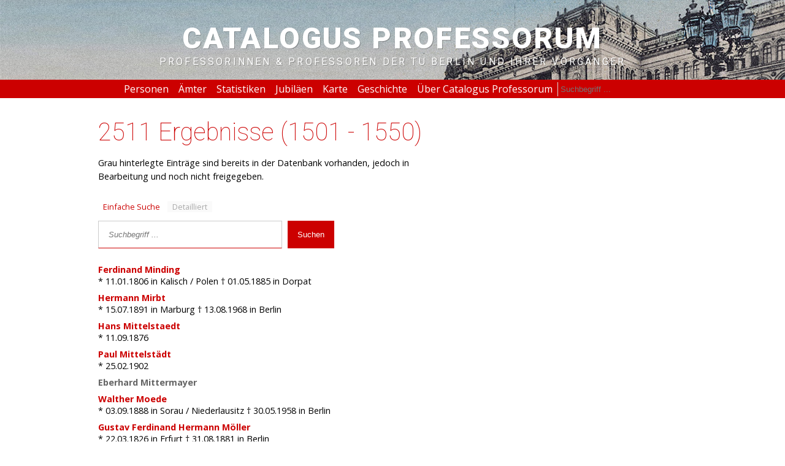

--- FILE ---
content_type: text/html; charset=utf-8
request_url: https://cp.tu-berlin.de/results&sort=alphabetical&offset=1500&discipline=0
body_size: 23292
content:
<!DOCTYPE html>
        <html>
        <head>
            <title>Catalogus Professorum - TU Berlin</title>
            <meta name="viewport" content="width=device-width, user-scalable=yes, initial-scale=.75">
                <meta http-equiv="Content-type" content="text/html; charset=utf-8" />

            <link rel="icon" type="image/png" href="i/favicons/TU-Logo-favicon-32x32.png">
            <link rel="apple-touch-icon" sizes="144x144" href="i/favicons/TU-Logo-apple-icon-144x144.png">
            <link rel="android-touch-icon" sizes="144x144" href="i/favicons/TU-Logo-apple-icon-144x144.png">
            <script src="//code.jquery.com/jquery-2.1.1.min.js"></script>
                <script src="/msg/messages_de.js"></script>
                <script src="https://code.highcharts.com/highcharts.js"></script>
                <script src="/js/nouislider.min.js"></script>
                <script src="/js/jquery.charts.js?"></script>
				<script src="/js/jquery.events.js?"></script>
				<script src="/js/jquery.functions.js?"></script>
                <script src="/js/jquery.tablesort.js"></script>
                <script src="//code.jquery.com/ui/1.12.1/jquery-ui.js"></script>
                <link rel="stylesheet" href="//code.jquery.com/ui/1.12.1/themes/base/jquery-ui.css">
            <style>
                @import url(https://fonts.googleapis.com/css?family=Roboto:400,100,500,900);
                @import url(https://fonts.googleapis.com/css?family=Open+Sans:400,300,400italic,300italic,700,700italic);
                @import url(/css/core.css);  
				@import url(/css/mobile.css);  
				@import url(/css/print.css);  
                @import url(/css/nouislider.min.css);  	
            </style>
        </head>
        <body data-base="/">
        <header ><a class="title" href="/">
            
            <h1>Catalogus Professorum</h1>
            <h2>Professorinnen & Professoren der TU Berlin und ihrer Vorgänger</h2></a>
            <nav>
                <a href="/person">Personen</a>
                <a href="/lists">Ämter</a>
                <a href="/statistics">Statistiken</a>
                <a href="/anniversaries">Jubiläen</a>
				<a href="/map">Karte</a>
                <a href="/history">Geschichte</a>
                <a href="/about">Über Catalogus Professorum</a>
                <form method="get" action="/"><input name="c" value="results" type="hidden"/><input type="text" name="query" placeholder="Suchbegriff ..."/></form>
            </nav></header>
        <main><section class="person"><h1>2511 Ergebnisse (1501 - 1550)</h1><article class="texts"><p>Grau hinterlegte Einträge sind bereits in der Datenbank vorhanden, jedoch in Bearbeitung und noch nicht freigegeben.</p></article></section><section class="forms">
            <form class="search" method="get" action="/">
                <datalist id="listPersons"><option>Abel, Günter</option><option>Abromeit, Hans-Günther</option><option>Abs-Wurmbach, Irmgard</option><option>Accum, Friedrich Christian</option><option>Achard, Franz Karl</option><option>Achenbach, Albert</option><option>Achenbach, Heinrich von</option><option>Achilles, Manfred</option><option>Adam, Peter</option><option>Adam, Wolfgang</option><option>Adebahr, Hubertus</option><option>Adler, Friedrich</option><option>Adler, Johann Heinrich Friedrich</option><option>Adler, Kurt</option><option>Adomeit, Gerhard</option><option>Adrian, Norbert</option><option>Aereboe, Friedrich</option><option>Affeld, Klaus</option><option>Agatz, Arnold Eduard Ernst Georg</option><option>Agrawal, Ramesh Chandra</option><option>Ahrend, Christine</option><option>Ahrens, Peter Georg</option><option>Akin, Hikmet</option><option>Alaily, Fayez</option><option>Albertz, Jörg</option><option>Albrecht, Johannes</option><option>Albrecht, Julius</option><option>Albrecht, Rainer</option><option>Albrecht-Heide, Astrid</option><option>Alefeld, Götz</option><option>Alexander-Katz, Paul</option><option>Alexandru, Cassius</option><option>Allinger, Gustav</option><option>Alt, Hermann</option><option>Alten, Martin Friedrich van</option><option>Altenberg, Paul</option><option>Althans, Ernst Friedrich</option><option>Althaus, Günter</option><option>Altmann, Klaus</option><option>Alts, Thorsten</option><option>Alvensleben, Bodo</option><option>Amann, Hans</option><option>Amtsberg, Hans</option><option>Anacker, Wilhelm</option><option>Andel, Norbert</option><option>Andrae, Ernst  Walter</option><option>André, Klaus</option><option>Andreae, Bernd</option><option>Angenheister, Gustav Heinrich</option><option>Anger, Alfred</option><option>Anger, Richard</option><option>Angerer, August</option><option>Annemüller, Gerolf</option><option>Ans, Jean D`</option><option>Antze, Hans-Heinrich</option><option>Apel, Friedmar</option><option>Apel, Kurt</option><option>Apostolopoulos, Nicolas</option><option>Appel, Günther</option><option>Appel, Hermann</option><option>Arend, Harald</option><option>Arldt, Konrad</option><option>Arlt, Joachim</option><option>Arlt, Wolfgang</option><option>Arlt, Wolfgang</option><option>Armbruster, Albert</option><option>Arndt, Christian</option><option>Arndt, Dieter</option><option>Arndt, Eberhard</option><option>Arndt, Hermann Fritz</option><option>Arndt, Kurt</option><option>Arndt, Wilhelm</option><option>Arneth, Gerhard</option><option>Arnim, Achim Konstantin Rudolf Ferdinand von</option><option>Arnim, Ferdinand Heinrich Ludwig von</option><option>Arnold, Anton</option><option>Arnold, Karl-Heinz</option><option>Aronhold, Siegfried Heinrich</option><option>Aschfalk, Bernd</option><option>Asenjo</option><option>Asmus, Erik</option><option>Asmus, Klaus-Dieter</option><option>Atorf, Hans-Hermann</option><option>Atzler, Edgar</option><option>Aufhäuser, David</option><option>August, Dankwart</option><option>Augustin, Udo</option><option>Aumund, Heinrich</option><option>Auracher, Hein</option><option>Aurich, Frithjof</option><option>Austmeyer, Klaus Emil</option><option>Axt, Günter</option><option>Axt, Heinz-Jürgen</option><option>Baack, Clemens</option><option>Babovsky, Hans</option><option>Bach, Volker</option><option>Bach, Willi</option><option>Bachér, Franz Hermann Theodor Nils</option><option>Backé, Bruno</option><option>Backhaus, Klaus</option><option>Bade, Franz-Josef</option><option>Bader, Wilhelm</option><option>Badura, Bernhard</option><option>Baehr, Hans Dieter</option><option>Bär, Friedrich</option><option>Baerns, Manfred</option><option>Bärtling, Richard</option><option>Baetge, Hans-Heinrich</option><option>Baetz, Karlheinz</option><option>Baeyer, Adolf Johann Friedrich Wilhelm von</option><option>Baganz, Horst</option><option>Bahl, Johannes</option><option>Bahlburg, Heinrich</option><option>Bahr, Christian</option><option>Baier, Ernst</option><option>Bailey, Charles-James Nice</option><option>Balasubramanian, Bharat</option><option>Balázs, Otto</option><option>Balg, Ilse</option><option>Baliktay, Sevki</option><option>Balla, Bálint</option><option>Baloh, Anton</option><option>Baltes, Werner</option><option>Baltrusch, Ernst</option><option>Baltzer, Erhard</option><option>Baltzer, Franz</option><option>Bames, Ernst</option><option>Bamm, Dietrich</option><option>Bandel, Klaus</option><option>Bandelier, Bodo</option><option>Banhart, John</option><option>Bansen, Hugo</option><option>Baranski, Gerhard</option><option>Barby, Joachim von</option><option>Barche, Jürgen</option><option>Barelmann, Heinrich</option><option>Barkhausen, Heinrich</option><option>Barkow, Rudolf</option><option>Barndt, Dieter</option><option>Barneck , Alfred</option><option>Baron</option><option>Bartels, Walter</option><option>Barth, Erwin</option><option>Barth, Thomas F. W.</option><option>Bartsch, Gerhard</option><option>Bartz, Joachim</option><option>Bauer, Gustav</option><option>Bauer, Oswald</option><option>Bauer, Rainald K.</option><option>Baukloh, Walter</option><option>Baum, Georg</option><option>Baumann, Horst</option><option>Baumann, Johannes (Hans)</option><option>Baumgärtel, Wilhelm</option><option>Baumgärtner, Klaus</option><option>Baumgart, Fritz</option><option>Baumgart, Reinhard</option><option>Baumgarten, Helmut</option><option>Bausch, Hans Albert</option><option>Bech, Werner</option><option>Becherer, Friedrich Christian </option><option>Bechmann, Arnim</option><option>Beck, Georg</option><option>Beck, Max</option><option>Beck, Robert</option><option>Becker, Gabriel</option><option>Becker, Horst</option><option>Becker, Karl</option><option>Becker, Richard</option><option>Becker, W. K.</option><option>Becker, Werner</option><option>Beckstroem, Jürgen</option><option>Behne, Jürgen</option><option>Behrend, Friedrich</option><option>Behrendt, Frank</option><option>Behrens, Jörn</option><option>Behrens, Martin</option><option>Beitz, Wolfgang</option><option>Belitz, Hans-Dieter</option><option>Benischke, Gustav</option><option>Benito de Lucas, Joaquin</option><option>Benz, Wolfgang</option><option>Berger, Eberhard</option><option>Berger, Erich R.</option><option>Berger, Horst</option><option>Berger-Landefeldt, Ulrich</option><option>Berghaus, Heinrich Carl Wilhelm</option><option>Bergmann, Werner</option><option>Bergsträsser, Ludwig</option><option>Bernauer, Ferdinand</option><option>Bernauer, Markus</option><option>Berndt, Georg</option><option>Bernet, Steffen</option><option>Bernhard, Karl</option><option>Berroth, Alfred</option><option>Berten, Peter</option><option>Berthold, Rudolf</option><option>Bertram, Heinrich Walter</option><option>Bertschinger, Hermann</option><option>Bestak, Helene</option><option>Bestelmeyer, German</option><option>Beushausen, Louis Hermann Ernst</option><option>Bewersdorff, Oskar</option><option>Beyrich, Heinrich Ernst</option><option>Beyschlag, Franz</option><option>Beyschlag, Rudolf</option><option>Bickenbach, Hellmuth</option><option>Bie, Oscar</option><option>Biedermann, Rudolph</option><option>Biedl, Albrecht</option><option>Biehle, Johannes</option><option>Bieligk, Otto</option><option>Biermann, Carl Eduard</option><option>Biermanns, Josef</option><option>Biesalski, Ernst</option><option>Billerbeck, Klaus</option><option>Bimberg, Dieter</option><option>Binz, Arthur Heinrich</option><option>Birkenstock, Otto</option><option>Bischoff, Hans</option><option>Bistrzycki, Karl Anton Augustin</option><option>Blackett, Douglas</option><option>Blanckenburg, Peter von</option><option>Blankart, Charles Beat</option><option>Blankenstein, Hermann Wilhelm Albert</option><option>Blasius, Ewald</option><option>Blasius, Heinrich</option><option>Blaß, Eckart</option><option>Blaß, Leonhard</option><option>Blau, Bernhard</option><option>Blechert, Siegfried</option><option>Bledow, Ludwig Erdmann</option><option>Blessing, Lucienne Theresia Maria </option><option>Block, Hans</option><option>Blohm, Hans</option><option>Blum, Emil</option><option>Blumenberg, Hans</option><option>Blunck, Erich</option><option>Boche, Holger</option><option>Bock, Franz Constans</option><option>Bock, Karlheinz</option><option>Bock, Richard Ernst</option><option>Bode, Arnold</option><option>Bodenschatz, Harald</option><option>Böck, Georg</option><option>Böckmann, Wilhelm</option><option>Boedecker, Christoph</option><option>Böhm, Friedrich</option><option>Böhm, Wolfgang</option><option>Boehme, Emil Paul</option><option>Böhme, Gerhard</option><option>Böhmer, Paul Eugen</option><option>Böhnert, Erich</option><option>Boenick, Ulrich</option><option>Börnstein, Ernst</option><option>Boersch, Hans</option><option>Börsch, Otto</option><option>Boerschmann, Ernst</option><option>Bössmann, Eva</option><option>Böttcher, Karl</option><option>Böttger, Paul</option><option>Bötticher, Carl Gottlieb Wilhelm</option><option>Bohlmann, Ferdinand</option><option>Bohn, Klaus</option><option>Bohner, Hans Julius</option><option>Bohnhoff, Hans</option><option>Bohnstaedt, L. F. K.</option><option>Bois-Reymond, Paul David Gustave du</option><option>Bollé, Erwin</option><option>Bollenrath, Franz</option><option>Boltz, August Konstantin</option><option>Bolz, Norbert</option><option>Bonanni, Arno</option><option>Bongers, Hans Martin</option><option>Bonnemann, Arwed</option><option>Bonwetsch, Alfred</option><option>Boost, Hermann</option><option>Borchers, Eike</option><option>Borchert, Hermann</option><option>Borggreve</option><option>Borgmann, Werner</option><option>Bormann, Gertrud</option><option>Born, Axel</option><option>Borndörfer, Ralf</option><option>Bornhak, Konrad</option><option>Bornhardt, Wilhelm</option><option>Bornowski, Hans</option><option>Borries, August von</option><option>Borrmann, Richard</option><option>Bortz, Jürgen</option><option>Bournot, Helmut</option><option>Boy, Ferdinand</option><option>Brabbée, Karl</option><option>Bradshaw, Alexander Marian</option><option>Bradtke, Franz</option><option>Braecklein, Ingeborg</option><option>Bräunig, Dietrich</option><option>Branca , Wilhelm Karl von</option><option>Brand, Albano</option><option>Brandenburg, Alois</option><option>Brandenburg, Gertrud</option><option>Brandt, Eugen</option><option>Brandt, Hartmut</option><option>Brandt, Horst</option><option>Brasch, Hans</option><option>Brauer, Ernst</option><option>Brauer, Heinz</option><option>Brauer, Karl Matthias</option><option>Braun, Gustav</option><option>Braunsfurth, Günter</option><option>Bredtschneider, August</option><option>Breisig, Franz</option><option>Breitschuh, Karl</option><option>Brelow, G.</option><option>Bremicker, Carl</option><option>Brennecke, Erich Karl Wilhelm </option><option>Breslauer, Max</option><option>Bressler, Hellmut</option><option>Bretschneider, Hans</option><option>Brickwell, Edith</option><option>Briefs, Götz Anton</option><option>Brieß, Klaus</option><option>Brinkmann, Georg</option><option>Brix, Adolph Ferdinand Wenzeslaus</option><option>Brix, Joseph</option><option>Brix, Karl Hermann Adolph</option><option>Brix, Wilhelm</option><option>Brix, Wilhelm Philipp</option><option>Brödner, Peter</option><option>Broser, Immanuel Joachim</option><option>Brown, William N.</option><option>Bruchmann, Ernst-Erich</option><option>Brückner, Gerhard</option><option>Brüderlink, Robert</option><option>Bruhn, Gerhard</option><option>Brumm, Ursula</option><option>Bruns, Wolfgang</option><option>Bubendey, Johann-Friedrich</option><option>Bucherer, Hans</option><option>Buchholz, Herbert</option><option>Buchholz, Rainer</option><option>Buchka, Karl von</option><option>Bucka, Hans</option><option>Budde, Emil Arnold</option><option>Buddenberg, Arnold Alfred August</option><option>Bücking, Hugo</option><option>Bückner, Hans</option><option>Bühling</option><option>Bülow, Friedrich Max Martin</option><option>Büning, Wilhelm</option><option>Büsing, Friedrich Wilhelm</option><option>Büsselberg, Wilhelm</option><option>Bugarcic, Helmut</option><option>Buhle, Max</option><option>Buka, Felix</option><option>Burkert, Walter</option><option>Burkhardt, Rudolf Karl Bruno</option><option>Burstyn, Walther</option><option>Busch, Leo</option><option>Bushart, Magdalena</option><option>Busse, Reinhard</option><option>Byk, Alfred</option><option>Caesar, Karl</option><option>Cammerer, Josef Sebastian</option><option>Carnall, Rudolf von</option><option>Carstenn, Leon von</option><option>Cassel, Hans Moritz</option><option>Cauer, Wilhelm Adolf Eduard</option><option>Cauer, Wilhelm Eduard Ludwig</option><option>Cech, Carl</option><option>Chajes, Benno</option><option>Charisius, Kurt</option><option>Chatillon, Frédéric de (der Jüngere)</option><option>Christian, Max</option><option>Christians, Hermann</option><option>Christians, Ludwig</option><option>Christoffel, Elwin  Bruno</option><option>Classen, Carl Joachim</option><option>Clauberg, Karl Wilhelm</option><option>Clauss, Günther</option><option>Clément, Otto</option><option>Cobler, Heinz</option><option>Colsmann, Gerhard</option><option>Comte, Henri Le</option><option>Consentius, Paul</option><option>Cornelius, Ernst-August</option><option>Corneliusson, Karin</option><option>Corssen</option><option>Corssen, H.</option><option>Costas, Peter</option><option>Cramer, Thomas</option><option>Cranz, Carl</option><option>Cranz, Hermann Karl Georg</option><option>Cremer, Lothar</option><option>Cremer, Wilhelm Albert</option><option>Czerwenka, Gerhard</option><option>Cziesielski, Erich</option><option>Dabbert, Hermann</option><option>Dabcovich, Elena</option><option>Daege, Wilhelm Eduard</option><option>Dahl, Otto</option><option>Dahlhaus, Carl</option><option>Dahlheim, Werner</option><option>Dames, Wilhelm Barnim</option><option>Damm, Bernhard</option><option>Damrath, Rudolf</option><option>Dawihl, Walther</option><option>Decamilli, José Leopoldo</option><option>Dechen, Ernst Heinrich Carl von</option><option>Decken, Emil von der</option><option>Dedek, Jaroslav Josef Jan</option><option>Dehmlow, Eckehard</option><option>Deite, Hermann</option><option>Delbrück, Max Emil Julius</option><option>Dellweg, Hanswerner</option><option>Denckmann, August</option><option>Deppe, Hermann</option><option>Deutschmann, Walter</option><option>Dickmann, Otto Emil August</option><option>Dieckhoff, Hans</option><option>Dieckmann, Günter</option><option>Dieckmann, Theodor</option><option>Dierks, Klaus Karl Friedrich</option><option>Dietlein, Johann Friedrich Wilhelm</option><option>Dietrich, Alfred</option><option>Dietrich, Emil</option><option>Dietzel, Adolf</option><option>Dietzel, Carl August</option><option>Dietzius, Alexander</option><option>Dihm, Ludwig</option><option>Dill, Carl</option><option>Dinger, Fritz</option><option>Dinghas, Alexander</option><option>Dirichlet, Johann Peter Gustav</option><option>Dischinger, Franz Anton</option><option>Dittrich, Rudolf</option><option>Dittus, Wilhelm</option><option>Dobbert, Eduard</option><option>Dobmaier, Albert</option><option>Doehne, Konrad</option><option>Doeltz, Otto</option><option>Dölvers, Horst</option><option>Doelz</option><option>Dörfeldt, Willy</option><option>Doergens, Richard</option><option>Döring, Klaus-Wolf</option><option>Dörpfeld, Wilhelm</option><option>Dolezalek, Carl Anton</option><option>Dolezalek, Friedrich</option><option>Donath, A.</option><option>Donath, Martin</option><option>Dorn, Lutz</option><option>Dorp, Willem Anne van</option><option>Dosse, Joachim</option><option>Dove, Heinrich Wilhelm</option><option>Draheim, Heinz</option><option>Drawe, Rudolf</option><option>Drechsel, Walther</option><option>Dreibholz, Ludwig</option><option>Drescher-Kaden, Friedrich Karl</option><option>Dresdner, Albert</option><option>Dresler, Albert</option><option>Drews, Bruno</option><option>Dreyer, Karl-Ludwig</option><option>Droßbach, Paul</option><option>Dubislav, Walter Ernst Otto</option><option>Dübbers, Kurt</option><option>Dünbier, Otto</option><option>Dürre, Ernst Friedrich</option><option>Dulk</option><option>Dumbte, Carl</option><option>Dunkmann, Karl</option><option>Durin, Klaus</option><option>Durrer, Robert</option><option>Duske, L.</option><option>Dustmann, Hanns</option><option>Dziobek, Otto Franz</option><option>Dziobek, Walter</option><option>Eberhard, Gustav</option><option>Eberhardt, Wolfgang</option><option>Ebert, Artur</option><option>Ebert, Theodor</option><option>Eck, Heinrich Adolf von</option><option>Eckert, Fritz Wilhelm Ludwig</option><option>Eckert, Paul</option><option>Edding, Friedrich Georg Peter</option><option>Effe, Bernd von</option><option>Eger, Georg</option><option>Eger, Richard</option><option>Eggeling, Fritz</option><option>Eggers, Bleicke</option><option>Eggers, Hans</option><option>Eggers, Hartwig Karl Friedrich</option><option>Eggert, Otto Hermann Paul</option><option>Egloff, Werner</option><option>Ehlers, Johann Friedrich</option><option>Ehlgötz, Hermann</option><option>Ehrenberg, Albrecht</option><option>Ehrig, Hartmut</option><option>Eich, Wilhelm Karl</option><option>Eichhoff, Franz Richard</option><option>Eichhorn</option><option>Eichler, Hans Joachim</option><option>Eichmeyer, Helmut</option><option>Eicke, Hans</option><option>Einecke, Gustav</option><option>Eisenberg, Kurt</option><option>Eisner, Franz</option><option>Eitel, Wilhelm</option><option>Elbertzhagen, C. A.</option><option>Elis, Carl Friedrich Bernhard Ludwig</option><option>Ellmer, Horst</option><option>Ellwanger, Jürgen</option><option>Elsasser</option><option>Elsner, Franz Carl Leonhard</option><option>Emden, Albert</option><option>Emersleben, Otto Ernst Ludwig</option><option>Emschermann, Erich Wilhelm Franz</option><option>Emschermann, Hans-Heinrich</option><option>Ende, Erich vom</option><option>Ende, Hermann Gustav Louis</option><option>Endell, Kurd</option><option>Enderlein, Kurt</option><option>Enders, Horst</option><option>Endrucks, Bernhard</option><option>Engel, Ernst Christian Lorenz</option><option>Engel, Friedrich Gustav</option><option>Engel, Werner</option><option>Engelhard, Hermann</option><option>Engelhardt, Victor Josef Karl</option><option>Engl, Josef Benedict</option><option>Erbs, Karl Josef</option><option>Erdmann, Hugo</option><option>Erdmann-Jesnitzer, Friedrich</option><option>Erhard, Heinrich</option><option>Ernst, Walter</option><option>Ernst, Werner</option><option>Esau, Abraham</option><option>Esch, Josef</option><option>Eskens, A.</option><option>Etzold, Hellmuth</option><option>Everling, Emil August</option><option>Ewers, Hans-Jürgen</option><option>Eyferth, Klaus</option><option>Eytelwein, Johann Albert</option><option>Fader, Emil</option><option>Fahlbusch, Klaus</option><option>Fairly, Gene</option><option>Falck, Hans von</option><option>Fassbender, Heinrich Konrad Friedrich</option><option>Fauner, Wilhelm Ernst</option><option>Fauser, Immanuel</option><option>Fecher, Hans</option><option>Feder, Gottfried</option><option>Federn, Klaus</option><option>Feickert, Friedrich</option><option>Feierabendt</option><option>Feige, Arthur</option><option>Feldmann, Anja</option><option>Feldmann, Werner</option><option>Felgentraeger, Wilhelm</option><option>Fels, Edwin</option><option>Ferus, Dirk</option><option>Feußner, Karl</option><option>Fiala, Ernst</option><option>Fiedler, Heinrich Edwin</option><option>Fiek, Georg</option><option>Filbert, Dieter</option><option>Finckh, Ludwig</option><option>Fink, Carl Ludwig</option><option>Fink, Dietrich</option><option>Fink, Max</option><option>Finke, Eberhart</option><option>Finkener, Rudolf</option><option>Firle, Otto</option><option>Fischer, Carl August</option><option>Fischer, Christoph</option><option>Fischer, Ernst Gottfried</option><option>Fischer, Franz Joseph Emil</option><option>Fischer, Gustav</option><option>Fischer, Hellmuth</option><option>Fischer, Theophil</option><option>Fitzner, Klaus</option><option>Flamm, Oswald</option><option>Fleischinger, August Ferdinand</option><option>Flöth, Heinz</option><option>Förster, Bernhard</option><option>Foerster, Fritz</option><option>Förster, Karl-Heinz</option><option>Föttinger, Hermann</option><option>Forch, Carl</option><option>Forner, Georg</option><option>Forster, Karl</option><option>Franck, Hans Heinrich</option><option>Francke, Paul</option><option>Frank, Fritz</option><option>Frank, Georg Anton</option><option>Frank, Günter</option><option>Franke, Georg</option><option>Franke, Joachim</option><option>Franke, Rudolf Heinrich August Philipp</option><option>Franz, Johannes</option><option>Franz, Kurt</option><option>Franz, Wilhelm</option><option>Franzius, Ludwig</option><option>Freese, Hans Dietrich Georg</option><option>Freiberg</option><option>Freiberger, Moritz</option><option>Freitag, Barbara</option><option>Frentzel, Johannes</option><option>Frerichs, Rudolf</option><option>Freundlich, Herbert</option><option>Frevert, Adolf</option><option>Frick, Dieter</option><option>Frick, Georg Friedrich Christoph</option><option>Fricke, Manfred</option><option>Friebe, Heinz</option><option>Friedensburg, Ferdinand</option><option>Friedrich, Siegfried</option><option>Friese, Hermann</option><option>Frisch, Johann Christoph</option><option>Fröhlich, Franz</option><option>Frölich, Oscar</option><option>Fromm, Hans</option><option>Fry, Adolf</option><option>Fuchs, Renate</option><option>Fuchs, Richard Maximilian Ernst</option><option>Fuhrke, Hartmut</option><option>Fuhrmann, Karl</option><option>Funke, Hermann</option><option>Fuss</option><option>Gabbe, Gustaf</option><option>Gaber, Erwin</option><option>Gabetti, Lorenzo</option><option>Gabler, Werner</option><option>Gärtner, Rudolf</option><option>Gagel, Curt</option><option>Gall, Heinrich</option><option>Galland, George</option><option>Galle, Andreas</option><option>Ganssen, Robert</option><option>Ganzer, Uwe</option><option>Garbell, Adolph</option><option>Garbotz, Georg</option><option>Gebauer, Julius</option><option>Gehlhoff, Georg</option><option>Gehring, Gilbert</option><option>Gehrke, Max</option><option>Gehrts, August</option><option>Geiger, Hans Johannes Wilhelm</option><option>Geil, Georg</option><option>Geipel, Finn</option><option>Geisler, Friedrich</option><option>Geißler, Ursula</option><option>Gelbe, Horst</option><option>Gelbrich, Dieter</option><option>Geller, Adolf</option><option>Geller, Werner</option><option>Gemant, Andreas</option><option>Gensecke, Wilhelm</option><option>Gentz, Johann Heinrich</option><option>Genzmer, Felix August Helfgott</option><option>Gerhard, Karl Abraham</option><option>Gerhardt, Paul</option><option>Gerkan, Arnim von</option><option>Gerlach, Ernst</option><option>Gerloff, Helmuth</option><option>Germansky, Baruch</option><option>Gerngroß, Otto</option><option>Gersão, Teolinda</option><option>Gerstenberg, Fritz</option><option>Gerstmeyer, Max</option><option>Gerstner, Paul Alexander Karl</option><option>Gesell, Hermann</option><option>Geßner, Albert</option><option>Geyer, Otto Karl Ludwig</option><option>Giemulla, Elmar Maria</option><option>Giesbrecht, Sabine</option><option>Giese, Erich</option><option>Giesler, Emil</option><option>Gillert, Ernst</option><option>Gilly, David Friedrich</option><option>Gilly, Friedrich</option><option>Giloi, Wolfgang</option><option>Gimbel, C.</option><option>Girsewald, Conway  Freiherr von</option><option>Gizycki, Adolf von</option><option>Glafey, Hugo</option><option>Glage, Liselotte</option><option>Glatzel, Bruno</option><option>Gleditsch, Johann Gottlieb</option><option>Gleichen, Alexander</option><option>Gliemann, Günter</option><option>Glimm, Heinz-Otto</option><option>Glinz, Karl August Theodor</option><option>Gluschke, Bruno</option><option>Gobrecht, Heinrich</option><option>Goecke, Theodor</option><option>Göhlich, Horst</option><option>Göpp, Karl</option><option>Goergen, Hans</option><option>Goering, Adolph Wilhelm Bernhard </option><option>Görner, Alexander</option><option>Görris, Joachim</option><option>Goetz, Ingrid</option><option>Gohrbandt, Erwin</option><option>Gonell, Hans-Wolfgang</option><option>Gothan, Walther Ulrich Eduard Friedrich</option><option>Gotter, Gottfried</option><option>Gotthardt, Ernst</option><option>Gottl-Ottlilienfeld, Friedrich von</option><option>Gottschalk, Günter</option><option>Graband, Gerhard</option><option>Grabner, Alfred</option><option>Grabowsky, Adolf</option><option>Graeb jun., Paul</option><option>Graef, Paul</option><option>Graf, Klaus-Dieter</option><option>Graf, Ulrich</option><option>Grantz, Max</option><option>Grashof, Franz</option><option>Graßmann, Ewald</option><option>Greinert, Wolf-Dietrich</option><option>Grell, Albert Gustav Carl</option><option>Griessmeyer</option><option>Grigorieff, Rolf Dieter</option><option>Grimme, Wilhelm</option><option>Gröber, Heinrich</option><option>Grötschel, Martin</option><option>Grötzebach, Dietmar</option><option>Gropius, Martin Carl Philipp</option><option>Gropp, Ernst</option><option>Grosch, Werner Joachim</option><option>Gross, Theodor Carl Friedrich</option><option>Grosse, Heinrich</option><option>Großmann, Max</option><option>Grossmann, Richard</option><option>Großmann, Walter Hans Gustav</option><option>Grotefend, Werner Wilhelm</option><option>Grotemeyer, Karl-Peter</option><option>Groth, Paul Heinrich Ritter von</option><option>Grothe, Herrmann</option><option>Grothe, Otto</option><option>Grothe, Wolfgang</option><option>Grotrian, Walter</option><option>Grove, Otto Karl von</option><option>Grübler, Martin</option><option>Gründer, Werner</option><option>Grüson, Johann Philipp</option><option>Grüß, Gerhard</option><option>Grüttefien, Ernst August Leopold</option><option>Grüttner, Gerhard</option><option>Gruetzmacher, Johannes Jakob</option><option>Grunmach, Leo</option><option>Grunwaldt, Günther</option><option>Gümbel, Ludwig</option><option>Gümbel, Rudolf</option><option>Günther, Helmut</option><option>Günther, Ludwig</option><option>Günther, Otto-Erich</option><option>Günther, Waldemar</option><option>Günther-Naumburg, Otto</option><option>Gürtler, Helmuth</option><option>Guertler, William Minot</option><option>Guhl, Ernst Karl</option><option>Gummert, Peter</option><option>Gundlach, Friedrich-Wilhelm</option><option>Gundlach, Hans-Jürgen</option><option>Gurlitt, Cornelius Gustav</option><option>Gutsche, Hans Karl</option><option>Haack, Wolfgang</option><option>Haas, [Karl] Wilhelm</option><option>Haber, Eduard</option><option>Habetha, Klaus</option><option>Hacker, Heinrich</option><option>Haehnel, Friedrich August Otto</option><option>Händle, Frank</option><option>Haentzschel, Emil Rudolph Esaias</option><option>Haenzel, Gerhard Karl Theodor</option><option>Haesecke</option><option>Hagen, Friedrich Ludwig</option><option>Hagen, Gotthilf Heinrich Ludwig</option><option>Hahmann, Werner</option><option>Hahn, Dietrich</option><option>Halász, Robert  von</option><option>Halle, Ernst von</option><option>Haller, Peter</option><option>Hamburger, Meyer</option><option>Hamel, Georg Karl Wilhelm</option><option>Hamilton, Louis</option><option>Hammerbacher, Herta Fernanda Conradine</option><option>Hanemann, Heinrich</option><option>Hanffstengel, Georg von</option><option>Hanitsch, Rolf</option><option>Hannakam, Ludwig</option><option>Hanner, Josef</option><option>Hansen, Max Asmus Karl</option><option>Hanssen, Georg</option><option>Hanszel, Hubert</option><option>Harbord, Rudolf</option><option>Harbort, Erich</option><option>Hardach, Fritz Wilhelm</option><option>Harms, Bruno</option><option>Harries, Karl Dietrich</option><option>Hartig, Manfred</option><option>Hartmann, Friedrich</option><option>Hartmann, Johannes</option><option>Hartmann, Konrad</option><option>Hartmann, Wilhelm</option><option>Hartung, Hugo</option><option>Hasak, Max</option><option>Hascher, Rainer</option><option>Hase, Albrecht</option><option>Haselow, Hermann</option><option>Hásenack, Wilhelm</option><option>Haspel, Jörg</option><option>Hasse, Albrecht</option><option>Haße, Dietrich</option><option>Hasse, Friedrich A. H.</option><option>Haßlacher, Franz Anton</option><option>Hassler, Friedrich</option><option>Hatzfeld, Karl</option><option>Hauchecorne, Heinrich Lambert Wilhelm</option><option>Hauck, Hermann Guido</option><option>Hauck, Walter</option><option>Haucke, Heinrich</option><option>Haug, Wolfgang</option><option>Haupt, Peter</option><option>Hausen, Josef</option><option>Hauser, Otto</option><option>Hausner, Hans</option><option>Haußmann, Karl</option><option>Havestadt, Christian</option><option>Haxel, Otto</option><option>Hayman, Ronald</option><option>Hecht, Hermann</option><option>Hecker, Roland</option><option>Hédrich, Jaques</option><option>Hehl, Christoph</option><option>Heide, Walther</option><option>Heil, Karl Heinz </option><option>Heilmann, Wilhelm</option><option>Heine</option><option>Heinel, Carl</option><option>Heinrich, Ernst</option><option>Heinrich, Kurt</option><option>Heinrich, Peter Günther</option><option>Heinroth, Katharina</option><option>Heinsius, Theodor</option><option>Heinze, Richard Ernst</option><option>Heise, Fritz</option><option>Heiß, Hans-Ulrich</option><option>Heitmann, Klaus Georg</option><option>Heitz, Siegfried</option><option>Helberger, Christof</option><option>Helberger, Johann Heinrich</option><option>Helfrich, Klaus</option><option>Hellwig, Günter</option><option>Hellwig, Moritz</option><option>Helm, Friedrich</option><option>Helmcke, Johann-Gerhard</option><option>Helwig, Hans-Joachim</option><option>Henke, Heino</option><option>Hennig, Franz</option><option>Hennig, Willi</option><option>Henseler, Ernst</option><option>Hentze, Walter</option><option>Herbst, Herbert</option><option>Herbst, Wolfgang</option><option>Hergesell, Hugo</option><option>Herkner, Heinrich</option><option>Herlinger, Erich</option><option>Hermann, Peter Konrad</option><option>Hermann, Rudolf</option><option>Hermbstaedt, Sigismund Friedrich</option><option>Hermkes, Bernhard</option><option>Herrey, Erna M. J.</option><option>Herrmann, Alfred</option><option>Herrmann, Friedrich Gustav</option><option>Herrmann, Hans Paul</option><option>Herrmann, Karl Wilhelm Philipp</option><option>Herrmann, Richard Martin</option><option>Herrmann, Walter</option><option>Hertel, Bernhard</option><option>Hertel, Heinrich</option><option>Hertlein, Hans Christoph</option><option>Hertwig, Hermann Adalbert August</option><option>Hertz, Gustav</option><option>Hertzer, Hugo Ottomar</option><option>Herzfeld, Alexander</option><option>Herziger, Gerd</option><option>Herzog, Reginald</option><option>Hesselbach, Benno</option><option>Hessenberg, Gerhard</option><option>Hettner, Georg Hermann</option><option>Hettwig, Emanuel</option><option>Heuser, Emil</option><option>Heyde, Heinrich</option><option>Heyde, Johannes Erich</option><option>Heyden-Rynsch, Hermann Th. A., Freiherr von der</option><option>Heymann, Friedrich August</option><option>Heyn, Emil</option><option>Hilf, Hubert Hugo</option><option>Hillemeier, Bernd</option><option>Hiller, Johannes-Erich</option><option>Hilpert, August</option><option>Hilpert, Georg</option><option>Hilpert, Richard Siegfried</option><option>Hilse, Carl</option><option>Hinrichsen, Friedrich Willy</option><option>Hinz, Alfred</option><option>Hirche, Mathias</option><option>Hirsch, Ernst</option><option>Hirsch, Otto</option><option>Hirschfeld, Kurt</option><option>Hirschmüller, Hermann</option><option>Hirschwald, Julius</option><option>Hirt, Aloys</option><option>Hobert, Johann Philipp</option><option>Hobrecht, James Friedrich Ludolf</option><option>Hoecken, Karl</option><option>Höhn, Reinhard</option><option>Höllerer, Walter</option><option>Hölter, Willem</option><option>Hönmann, Winfried</option><option>Hörmann, Adolf</option><option>Hofe, Christian von</option><option>Hoff, Carl Theodor Wilhelm</option><option>Hoffmann, Emil</option><option>Hoffmann, Ferdinand</option><option>Hoffmann, Walther</option><option>Hofmann, Erich E.</option><option>Hofmann, Karl Andreas</option><option>Hofmann, Ulrich</option><option>Hofmann, Wilhelm</option><option>Hohlfeld, Hans Herbert</option><option>Holde, David</option><option>Holfelder, Otto</option><option>Hollmann, Franz</option><option>Holsche, Friedrich</option><option>Holtz, Dietrich</option><option>Holz, Ferdinand Wilhelm</option><option>Holzapfel, Luise</option><option>Hommel, Günter</option><option>Horn, Fritz</option><option>Horn, Jakob</option><option>Hort, Wilhelm</option><option>Hosaeus, Hermann</option><option>Hosemann, Dietrich</option><option>Hossfeld, Oskar</option><option>Hotz, Edgar Friedrich </option><option>Houtermans, Fritz Georg</option><option>Huber, Eugen Wilhelm</option><option>Hübner, Günter</option><option>Hübner, Kurt Karl Rudolf </option><option>Hübner, Walter</option><option>Hüllmann, Hermann</option><option>Hünerberg, Kurt</option><option>Hüttenhain, Hans</option><option>Hugo, Peter</option><option>Huhnt, Wolfgang</option><option>Hummel, Alfred</option><option>Hummel, Johann Erdmann</option><option>Hunger, Fritz</option><option>Hunke, Heinrich</option><option>Huschek, Siegfried</option><option>Husemann, Karl</option><option>Igel, Martin</option><option>Ignatowsky, Wladimir von</option><option>Ilberg, Karl Heinz</option><option>Irmschler, Hans-Jörg</option><option>Isani, Giuseppe</option><option>Isay, Hermann</option><option>Ittel, Angela</option><option>Jacob, Julius (der Jüngere)</option><option>Jacobi, Reinhard</option><option>Jacobsthal, Ernst Erich</option><option>Jacobsthal, Johann Eduard</option><option>Jaeckel, Georg</option><option>Jaeckel, Karl Friedrich Wilhelm</option><option>Jaeckel, Otto</option><option>Jähnichen, Stefan</option><option>Jänecke, Louis Heinrich Friedrich</option><option>Jaenicke, Joachim</option><option>Jahn</option><option>Jahn, Georg</option><option>Jahn, Reinhold</option><option>Jahn, Stephan</option><option>Jahnke, Eugen Paul Rudolf</option><option>Jahr, Karl Friedrich</option><option>Jander, Gerhart</option><option>Jannasch, Robert</option><option>Jansen, Bernd-Robert</option><option>Jansen, Hermann</option><option>Janssen, Theodor (Joh. )</option><option>Jeggle, Hansgeorg</option><option>Jenisch, Daniel</option><option>Jessen, Arnd</option><option>Jiang, Xiaoyi</option><option>Joachimoglu, Georg</option><option>Jobst, Gerhard</option><option>Joeres, Johannes</option><option>Johannsen, Klaus</option><option>John, Walter</option><option>Jolles, Stanislaus</option><option>Josse, Emil</option><option>Jost, Hartmut</option><option>Juckenack, Adolf Heinrich Leonhard</option><option>Julinder-Giertz, Birgitta</option><option>Julius, Johann Friedrich</option><option>Jung, Karl Theodor</option><option>Jung, Rudolf</option><option>Junghahn, Alfred</option><option>Jurisch, Konrad Wilhelm</option><option>Just, Felix</option><option>Just, Gerhard</option><option>Kaase, Heinrich</option><option>Kachel, Gustav</option><option>Kaden, Erich</option><option>Kähler, Erich</option><option>Kändler, Hermann</option><option>Kaesche, Helmut</option><option>Kafka, Heinrich</option><option>Kaiser, Erich Friedrich Wilhelm</option><option>Kalischer, Salomon</option><option>Kallmann, Hartmut Paul</option><option>Kallmann, Martin</option><option>Kalscheuer, Hans-Dieter</option><option>Kammer, Emil</option><option>Kammerer, Otto</option><option>Kammler, Hans Friedrich Karl Franz</option><option>Kampmann, C.</option><option>Kandel, Lutz</option><option>Kanig, Gerhard</option><option>Kapp, Gisbert John Edward</option><option>Kappert, Hans</option><option>Kappey, Richard</option><option>Karpa, Oskar</option><option>Karsten, Carl Johann Bernhard</option><option>Karsten, Diedrich Ludwig  Gustav</option><option>Kassner, Karl</option><option>Katsch, Karl-Heinz</option><option>Kaufmann, Paul</option><option>Kaufmann, Richard von</option><option>Kaup, Ignaz</option><option>Kauth, Franz</option><option>Kayser, Emanuel Friedrich Heinrich</option><option>Kayser, Hans-Georg</option><option>Kayser, Theodor</option><option>Keeser, Eduard</option><option>Keibel, Paul  Emil  Heinrich</option><option>Keilhack, Konrad</option><option>Keinath, Georg</option><option>Kelen, Nikolaus</option><option>Keller, Hermann</option><option>Keller, Ott-Heinrich Eduard</option><option>Kemmer, Erwin</option><option>Kennedy, Declan</option><option>Kerber, Robert</option><option>Kerl, Georg Heinrich Bruno</option><option>Kerl, Otto</option><option>Kessler, Karl</option><option>Keßner, Arthur</option><option>Kettner, Erich</option><option>Keysselitz, Alexander</option><option>Kickton, Arthur Max Achilles</option><option>Kienzle, Otto Wilhelm</option><option>Kimm, Gotthold</option><option>Kind, Sylvia</option><option>Kind, Wilm</option><option>Kiper, Gerd Dagobert David Louis</option><option>Kirchhoff, Heinrich Peter Johannes</option><option>Kirchhoff, Robert Gustav Vicktor Walter </option><option>Kirner, Wolfgang</option><option>Kirschstein, Friedrich</option><option>Kirst, Ernst</option><option>Kirstein, Kurt</option><option>Kiss, August Karl Eduard</option><option>Klages, August Wilhelm Hermann</option><option>Klages, Helmut</option><option>Klamann, Dieter</option><option>Klaproth, Martin Heinrich</option><option>Klein, Wilhelm</option><option>Kleinhenz, Gerhard</option><option>Kleinkauf, Horst</option><option>Klempau, Friedrich</option><option>Kliemann, Peter</option><option>Kliesch, Joachim</option><option>Klindwort, Ernst</option><option>Klingenberg, Georg</option><option>Klingholz, Friedrich</option><option>Klitzsch, Eberhard</option><option>Klötzer, Fritz</option><option>Klose, Ernst</option><option>Kloss, Max</option><option>Klostermann, Rudolf</option><option>Kloth, Willi</option><option>Klotter, Karl</option><option>Kluckow, Paul</option><option>Klügel, Georg Simon</option><option>Kluge, Martin</option><option>Knacke, Ottmar</option><option>Knapp, Helmut</option><option>Knauff, Max</option><option>Kneser, Adolf Julius Carl Christian </option><option>Kniehahn, Werner</option><option>Knobloch, Eberhard</option><option>Knobloch, Hans Wilhelm</option><option>Knoll, Max</option><option>Knoop, Jan</option><option>Knorr, Andreas</option><option>Knorre, Georg Karl von</option><option>Knothe, Klaus</option><option>Knudsen, Hans</option><option>Koch, August</option><option>Koch, Hugo Friedrich</option><option>Koch, Karl Maximilian</option><option>Koch, Richard</option><option>Koch, Richard von</option><option>Koch, Waldemar</option><option>Koch, Wolfram</option><option>Kochan, Horst-Detlef</option><option>Kochendörfer, Bernd</option><option>Kock, Friedrich</option><option>Kögler, Franz</option><option>Köhler, Claus Paul Albert</option><option>Köhler, Friedrich Wilhelm</option><option>Koehne, Carl</option><option>Kölbel, Herbert</option><option>Koelle, Heinz-Hermann</option><option>Kölzer, Joseph</option><option>Kömmnick, Joachim</option><option>König, Otto</option><option>König, Wolfgang</option><option>Königer, Anton</option><option>Koeniger, Walther</option><option>Koenigs, Folkmar</option><option>Koepcke, Werner</option><option>Köppel, Johann</option><option>Körber, Walter</option><option>Koethner, Paul</option><option>Kötter, Fritz</option><option>Kohlmeyer, Ernst-Justus</option><option>Kohte, Julius</option><option>Kolbach, Paul</option><option>Kolkwitz, Richard</option><option>Koller, Peter</option><option>Kollmann, Franz</option><option>Kolms, Heinz Karl Bernhard</option><option>Kolscher, Bernhard Friedrich Daniel</option><option>Kootz, Karl Richard</option><option>Kopfermann, Hans</option><option>Koppe, Heinrich</option><option>Koppelmann, Floris</option><option>Korn, Arthur</option><option>Koschmieder, Harald</option><option>Kosmider, Hans</option><option>Kossak, Ernst August Martin</option><option>Koster, Cornelis Hermanns Antonius</option><option>Kraatz, Reinhart</option><option>Krabbe, Walter</option><option>Kraeger, Heinrich August Alexander</option><option>Kraepelin, Gunda</option><option>Krafft, Carl Johann Franz</option><option>Kraft, Ernest Anton</option><option>Krahe, Friedrich Wilhelm</option><option>Krahmann, Max</option><option>Krainer, Paul</option><option>Kraiß, Alfred Karl Hermann</option><option>Kramer, Helmut</option><option>Kramer, Matthias</option><option>Krause, Erich Adolf</option><option>Krebs, Karl</option><option>Kreichgauer, Alfons</option><option>Kreipe, Heinrich Friedrich Emil</option><option>Krell, Otto</option><option>Krencker, Daniel M.</option><option>Kresze, Günter</option><option>Kretschmer, Otto</option><option>Kreuer, Willy</option><option>Krey, Albert</option><option>Krey, Hans Detlef</option><option>Krick, Christian</option><option>Krigar-Menzel, Otto</option><option>Kristen, Theodor Maximilian August</option><option>Kroeber-Riel, Werner</option><option>Krönert, Josef</option><option>Kronenberg, Max</option><option>Krücke, Hermann</option><option>Krueger, Gustav</option><option>Krüger, Joachim</option><option>Krüger, Karl Otto Wilhelm</option><option>Krüger, Lothar Karl</option><option>Krüger, Max Otto Paul</option><option>Krug, Carl</option><option>Krug, Helmut Wilhelm Walter</option><option>Krug von Nidda, Otto Ludwig</option><option>Kruppa, Claus F. L.</option><option>Krusch, Paul</option><option>Kruse-Rodenacker, Albrecht</option><option>Krysko, Wladimir </option><option>Kucharski, Walther</option><option>Kühl, Hans</option><option>Kühling, Otto Friedrich Theodor</option><option>Kühn, Benno</option><option>Kühn, Bernhard Heinrich</option><option>Kühn, Günther Hermann Martin</option><option>Kühne, Otto</option><option>Kümmel, Hermann</option><option>Kümmritz, August</option><option>Künkel, Klaus</option><option>Küpfmüller, Karl</option><option>Küster, Werner</option><option>Kuhn, Josef</option><option>Kuhn, Waldemar</option><option>Kummer, Ernst</option><option>Kunth, Karl Sigismund</option><option>Kupisch, Karl</option><option>Kupsch, Richard</option><option>Kurella</option><option>Kurlbaum, Ferdinand</option><option>Kuron, Hans</option><option>Kurrein, Max</option><option>Kusch, Heinz</option><option>Kußmann, Albrecht</option><option>Kutter, Eckard</option><option>Kutzler, Kurt Reiner</option><option>Kutzscher, Edgar</option><option>Kyrein, Rolf</option><option>Laas, Walter</option><option>Lacmann, Otto</option><option>Lampe, Emil</option><option>Lampert, Heinz</option><option>Landsberg, Theodor</option><option>Lange, Hansuwe</option><option>Lange, Max</option><option>Langen, Heinz</option><option>Langweiler, Heinrich</option><option>Lapierre, Gottlieb Henri Richard</option><option>Laske, Friedrich</option><option>Laspeyres, Hugo</option><option>Lattermann, Heinrich</option><option>Lauber, Rudolf</option><option>Lebek, Wolfgang Dieter</option><option>Lehfeldt, Paul</option><option>Lehmann, Arthur</option><option>Lehmann, Erich</option><option>Lehmann, Erich</option><option>Lehmann, Gerhard Franz Johannes</option><option>Lehmann, Hans Rudolf</option><option>Lehmann, Karl</option><option>Lehmann, Rudolf</option><option>Lehmus, Daniel Christian Ludolf</option><option>Lehnert, Georg</option><option>Lehr, Ernst</option><option>Leibrock, Friedrich Otto</option><option>Leichtweiß, Kurt</option><option>Leinweber, Paul</option><option>Leist, Carl J.</option><option>Leitgebel, Willibald</option><option>Leithäuser, Gustav Engelbert</option><option>Leitner, Friedrich</option><option>Lemke, Hans Ernst</option><option>Lenk, Hans</option><option>Lenz, Karl-Heinz</option><option>Lenz, Wilhelm</option><option>Lenzen, Heinrich Jakob</option><option>Leschewski, Kurt</option><option>Lessing, Julius</option><option>Letzner, Eberhard</option><option>Leutzbach, Wilhelm</option><option>Levezow, Jakob Andreas Konrad</option><option>Levy, Hermann Joachim</option><option>Lewe, Viktor</option><option>Lewin, Louis</option><option>Lichtenberg, Karl</option><option>Lichtenstein, Leon</option><option>Liebe, Theodor</option><option>Liebermann, Carl Theodor</option><option>Liebermann, Hans Heinrich</option><option>Liebreich, Erik</option><option>Liepmann, Klaus</option><option>Liese, Walther</option><option>Ligowski, Johann Otto Wilhelm</option><option>Limberg, Paul</option><option>Lindner, Joachim</option><option>Lindner, Kurt</option><option>Lingenberg, Walter</option><option>Linke, Gustav Adolf</option><option>Lipfert, Helmut</option><option>Lippert, Ernst</option><option>Lippstreu, Otto Wilhelm Gustav</option><option>Loebe, Richard</option><option>Löffler, Hans Jürgen</option><option>Löffler, Stephan</option><option>Löffler, Werner Hermann</option><option>Löhberg, Karl</option><option>Löhr, Albert</option><option>Loew</option><option>Löwenbein, Adalbert</option><option>Loewenherz, Richard</option><option>Lohde, Ludwig</option><option>Loos, Wilhelm</option><option>Lorentz, Friedrich von</option><option>Lorenz, Hermann</option><option>Lorenz, Johannes Hans</option><option>Lorenz, Paul</option><option>Lossen, Karl August</option><option>Lottner, Heinrich</option><option>Lubberger, Fritz</option><option>Lubitz, Wolfgang</option><option>Lucae, Johann Theodor Volcmar Richard</option><option>Lucas, Werner</option><option>Ludewig, Heinrich</option><option>Ludin, Adolf</option><option>Ludwig, Fritz</option><option>Ludwig, Günther</option><option>Lübcke, Ernst Karl Wilhelm</option><option>Lübke, Wilhelm</option><option>Lücke, Kurt</option><option>Lüders, Marie-Elisabeth</option><option>Lüdtke, Helmut</option><option>Lürssen, Eduard</option><option>Luetkens, Otto</option><option>Luthmer, Ferdinand</option><option>Luyken, Karl</option><option>Lynen, Wilhelm</option><option>Maas, Utz</option><option>Maas, Werner</option><option>Maass, Inge</option><option>Macdonald, Rainer</option><option>Machule, Dittmar</option><option>Mackensen, Rainer</option><option>Mackenthun, Ernst</option><option>Madden, Edward Cumming</option><option>Madelung, Georg</option><option>Mächler, Martin</option><option>Mägdefrau, Günter</option><option>Mäkelt, Arthur</option><option>Maennig, Heinz-Günter</option><option>Maennig, Wolfgang</option><option>Märksch, Arthur</option><option>Märtin, Hans Johann</option><option>Magedanz, Thomas</option><option>Magnus, Heinrich Gustav</option><option>Magnus, Wilhelm Hans Heinrich</option><option>Mahdjuri-Sabet, Faramarz</option><option>Mahlke, Friedrich</option><option>Mahnkopf, Heinrich Wilhelm August</option><option>Mahr, Bernd</option><option>Maier, Helmut</option><option>Maiss</option><option>Malberg, August</option><option>Malchin, Eduard</option><option>Maletta, Hansjörg</option><option>Malewski, Werner</option><option>Mallison, Heinrich Alexander Eduard</option><option>Manck, Otto</option><option>Mancke, Klaus</option><option>Mandel, August Ferdinand</option><option>Manecke, Georg</option><option>Manger, Julius</option><option>Mann, Ludwig</option><option>Mannack, Eberhard</option><option>Manske, Jürgen</option><option>Mante, Willi</option><option>Manz, Gustav</option><option>Manz, Werner</option><option>Manzke, Eckhard</option><option>Marahiel, Mohamed</option><option>Marburger, Helga</option><option>March, Werner Julius</option><option>Marder, Maximilian</option><option>Mardus, Günter</option><option>Marettek, Alexander</option><option>Mark, Hermann Franz</option><option>Markmann, Hans-Jochen</option><option>Markowich, Peter</option><option>Marks, Kurt</option><option>Maroldt, Karl</option><option>Marquardt, Erich</option><option>Marquardt, Erwin</option><option>Marschall, Helga</option><option>Marschner, Bernd</option><option>Marschner, Freimut</option><option>Marschner, Horst</option><option>Marschner, Rudolf</option><option>Martens, Adolf</option><option>Martens, Gunter</option><option>Martin, Alexander</option><option>Martin, Hans</option><option>Martin, Horst-Edgar</option><option>Martin, Wolf</option><option>Maruhn, Herbert</option><option>Maruhn, Karl Peter Heinrich</option><option>Marx, Alexander</option><option>Marx, Detlef</option><option>Marx, Nikolaus</option><option>Marxer, Anton</option><option>Marzahn, Kurt</option><option>Maschewsky-Schneider, Ulrike</option><option>Maschke, Christian</option><option>Maschke, Wilhelm</option><option>Masing, Georg</option><option>Masing, Walter</option><option>Matankin, Alexander</option><option>Materne, Jürgen</option><option>Matheis, Günter</option><option>Mathes, Albert</option><option>Mathesius, Walther Carl Friedrich</option><option>Matschoß, Conrad</option><option>Mattern, Emil</option><option>Mattern, Hermann</option><option>Matthaei, Hans</option><option>Matthes, Karl Paul</option><option>Matthias, Adolf Wilhelm</option><option>Matuschka, Herbert</option><option>Matzat, Bernd Heinrich</option><option>Matzik, Bernhard</option><option>Mauch, Johann Mattäus von</option><option>Maurer, Erich Otto Heinrich</option><option>Mayer, Ernst</option><option>McCormick, John Owen</option><option>Meckelein, Richard</option><option>Meerwarth, Rudolf</option><option>Megede, Alfred zur</option><option>Mehlitz, Alfred Hermann Wilhelm</option><option>Mehmel, Alfred</option><option>Mehner, Hermann</option><option>Mehrmann, Volker</option><option>Mehrtens, Georg Christoph</option><option>Meier zu Köcker, Heinz</option><option>Meierling, Theodor</option><option>Meinecke, Carl Georg</option><option>Meineke, Felix</option><option>Meissel, Daniel Friedrich Ernst</option><option>Meißner, Alexander</option><option>Meissner, Karl Leo</option><option>Meister, Erhard Volkmar</option><option>Meister, Klaus</option><option>Melan, Herbert</option><option>Melchior, Hans</option><option>Mellerowicz, Konrad</option><option>Mellin, Friedrich</option><option>Memmert, Gerhard</option><option>Memmler, Karl</option><option>Mendrzyk, Hildegard</option><option>Meneses Bolle, Adélia Bezerra de</option><option>Menne, Alexander</option><option>Mensching, Eckart</option><option>Mente, Otto</option><option>Mentzel, Rudolf</option><option>Meran, Georg</option><option>Mersmann, Hans</option><option>Mertens, Franz</option><option>Mertens, Heinz</option><option>Mertes, Rainer</option><option>Merzenich, Johann</option><option>Messel, Alfred</option><option>Methling, Hans</option><option>Metzmeier, Erwin</option><option>Metzner, Karl</option><option>Meusel, Alfred</option><option>Meuser, Friedrich</option><option>Meyenberg, Friedrich</option><option>Meyer, Alfred</option><option>Meyer, Alfred Gotthold</option><option>Meyer, Carl-Walter</option><option>Meyer, Erwin</option><option>Meyer, Eugen</option><option>Meyer, Eugen Erwin</option><option>Meyer, Friedrich</option><option>Meyer, Georg</option><option>Meyer, Moritz</option><option>Meyer, Wilfried</option><option>Meyer, Wilhelm</option><option>Mialki, Werner</option><option>Michael, Richard</option><option>Mielke, Friedrich</option><option>Mielke, Robert</option><option>Mierdel, Georg</option><option>Miethe, Adolf Christian Heinrich Emil</option><option>Miller, Norbert</option><option>Minding, Ferdinand</option><option>Mirbt, Hermann</option><option>Mittelstaedt, Hans</option><option>Mittelstädt, Paul</option><option>Mittermayer, Eberhard</option><option>Moede, Walther</option><option>Möller, Gustav Ferdinand Hermann</option><option>Möller, Hans Georg</option><option>Möller, Kurt</option><option>Möller, Sebastian</option><option>Mönch, Günther Christian</option><option>Mönnich, Bernhard Friedrich</option><option>Mohr, Ernst Max</option><option>Mohr, Otto</option><option>Moldenhauer, Paul</option><option>Molière, Kurt</option><option>Moll, Friedrich</option><option>Mollwo, Carl</option><option>Monroy, Johann Albrecht von</option><option>Montagnon, Roger</option><option>Morgenstern, Dietrich</option><option>Moslé, Hüter-Georg</option><option>Mosoloff, Hans</option><option>Muckermann, Hermann Leo August</option><option>Mühlbauer, Eduard</option><option>Mühlen, Leo von zur</option><option>Mühlig, Fritz</option><option>Mühlke, Carl</option><option>Müller, Carl</option><option>Müller, Emil</option><option>Müller, Erwin Wilhelm</option><option>Müller, Franz</option><option>Müller, Georg</option><option>Müller, Hans</option><option>Müller, Hans Robert</option><option>Müller, Horst</option><option>Müller, Ingo</option><option>Müller, Jörn</option><option>Müller, Johannes</option><option>Müller, Klaus Jürgen</option><option>Müller, Lotte</option><option>Müller, Paul</option><option>Müller, Richard E.</option><option>Müller, Richard Gottfried Karl</option><option>Müller, Siegmund</option><option>Müller, Wilhelm</option><option>Müller, Wilhelm</option><option>Müller, Wilhelm</option><option>Müller, Wilhelm</option><option>Müller, Wilhelm Hellmut</option><option>Müller-Breslau, Heinrich Franz Bernhard</option><option>Müllereisert, Arthur F.</option><option>Münzberg, Hans Georg</option><option>Müßigbrodt, Paul Heinrich</option><option>Mugler, Friedrich Wilhelm</option><option>Muhs, Karl</option><option>Mumbrauer, Rolf</option><option>Mundt, Hans</option><option>Musil, Ludwig</option><option>Naatz, Hermann</option><option>Narath, Albert</option><option>Nasitta, Karlheinz</option><option>Naunin, Dietrich</option><option>Nedeljkov, Georgije</option><option>Neef, Wolfgang</option><option>Neistein, José</option><option>Nelkowski, Horst</option><option>Nemenyi, Paul Felix</option><option>Nerdel, Friedrich</option><option>Nesselmann, Kurt</option><option>Neuber, Adolf</option><option>Neubert, Paul</option><option>Neuhaus, Ulrich</option><option>Neumann, Georg Joachim Wilhelm</option><option>Neumann, Kurt</option><option>Neupert, Herbert</option><option>Neyret, Francis</option><option>Nicolas, J.</option><option>Niebergall, Wilhelm</option><option>Nieden, Julius Friedrich Ludwig zur</option><option>Niehuss, Paul</option><option>Nielsen, Otto</option><option>Niemczyk, Oskar</option><option>Niens, Walter</option><option>Nikuradse, Alexander</option><option>Nipper, Heinrich Adolf</option><option>Nissen, Oskar</option><option>Nitka, Wilhelm</option><option>Nitsche, Johannes Carl Christian</option><option>Nitzschke, Hans-Jürgen</option><option>Noback, Johann Christian</option><option>Noll, Peter</option><option>Nonn, Konrad</option><option>Nordmann, Hans</option><option>Nüll, Werner von der</option><option>Nürnberg, Werner</option><option>O´Daniel, Herbert</option><option>Oberbeck, Hermann</option><option>Oberdorfer, Günther</option><option>Obergethmann, Johannes</option><option>Obermiller, Julius Rudolf</option><option>Ochs, Karl Wilhelm</option><option>Oehler, Theodor Adolf</option><option>Oehlke, Waldemar</option><option>Oertel, Franz</option><option>Oeters, Franz</option><option>Oetken, August</option><option>Ohm, Martin</option><option>Olbrich, Hubert</option><option>Ollendorff, Franz</option><option>Opitz, Heinz</option><option>Opitz, Kurt</option><option>Oppert, Günter</option><option>Orlich, Ernst</option><option>Osann, Bernhard</option><option>Osten-Sacken, Reinhold Johann Paul Baron von der</option><option>Ostmann, Paul</option><option>Ottermann, August</option><option>Otzen, Johannes</option><option>Otzen, Robert Ehlert Friedrich</option><option>Overlach, Hans</option><option>Paalzow, Karl Adolf</option><option>Paasche, Hermann-Siegmund</option><option>Päsler, Max Karl Hermann</option><option>Pagel, Carl</option><option>Pahl, Peter Jan</option><option>Panknin, Walter</option><option>Pantell, Kurt</option><option>Parseval, August von</option><option>Partzsch, Arthur</option><option>Paschke, Max</option><option>Paszkowski, Wilhelm</option><option>Paulitsch, Peter</option><option>Pawlek, Franz</option><option>Perdisch</option><option>Perels, Emil</option><option>Persius, Reinhold Ernst Ludwig</option><option>Peschke, Walter</option><option>Petermann, Johannes</option><option>Petermann, Klaus</option><option>Peters, Franz</option><option>Peters, Hans Carl Maria Alfons</option><option>Petersen, Asmus</option><option>Petersen, Richard</option><option>Petersen, Wilhelm</option><option>Petrick, Gerhard</option><option>Petzold, Joseph</option><option>Petzold, Karl-Ernst</option><option>Pfarr, Karlheinz</option><option>Pfeifer, Paul</option><option>Pfender, Maximilian</option><option>Pflaum, Walter</option><option>Philipp, Julius</option><option>Philippi, Wilhelm</option><option>Philipsborn, Hellmut von</option><option>Phoenix, Erich</option><option>Picht, Johannes</option><option>Pieper, Vincenz</option><option>Pietsch, Carl</option><option>Pietzker, Felix</option><option>Pilger, Robert</option><option>Pilny, Franz</option><option>Pinder, Jessica</option><option>Pinkwart, Ernst</option><option>Pinzger, Werner</option><option>Pipitò, Giuseppe</option><option>Pirani, Marcello Stefano</option><option>Pitz, Ernst Willy</option><option>Piwowarsky, Eugen</option><option>Plate, Walter</option><option>Plieth, Karl</option><option>Poelzig, Hans</option><option>Poelzig, Peter Hans</option><option>Pösch, Heinrich</option><option>Pohl, Karl</option><option>Pohle, Klaus</option><option>Pohlke, Karl Wilhelm</option><option>Polanyi, Michael</option><option>Pollmann, Leo</option><option>Polónyi, István</option><option>Polzin, Günter</option><option>Pommerenke, Christian</option><option>Popescu-Zeletin, Radu</option><option>Popov, Valentin</option><option>Poppenberg, Otto</option><option>Posener, Julius Jakob</option><option>Poser, Hans</option><option>Post, Julius</option><option>Poth, Eugen</option><option>Potonié, Henry</option><option>Potonié, Robert</option><option>Potrzeba, Hellmuth</option><option>Praefcke, Klaus</option><option>Predeek, Albert</option><option>Prescher, Klaus</option><option>Press, Heinrich</option><option>Priebe, Hermann</option><option>Pries, Karl</option><option>Priesemann, Gerhard</option><option>Prion, Willi</option><option>Probst, Emil</option><option>Prockat, Friedrich</option><option>Proebsting, Arnold</option><option>Prüfer, Gustav Emil</option><option>Pschorr, Robert Franz</option><option>Pucher, Adolf</option><option>Pucher, Hans HELMUT</option><option>Pufahl, Otto</option><option>Putz, Walter</option><option>Quadt, Friedrich</option><option>Quelle, Otto</option><option>Quincke, Georg Hermann</option><option>Quiring, Heinrich Ludwig</option><option>Rabe, Martin Friedrich</option><option>Ränike, Gerhard</option><option>Raiß, Wilhelm</option><option>Rambach, Friedrich Eberhard</option><option>Rammelsberg, Carl Friedrich</option><option>Ramsauer, Carl Wilhelm</option><option>Ramspeck, Alfred</option><option>Randzio, Ernst</option><option>Rantzau, Johann Albrecht Graf von</option><option>Raschdorff, Julius Carl</option><option>Raschdorff, Otto</option><option>Ratei, Ortwin</option><option>Rauch, Josef</option><option>Rauff, Hermann</option><option>Rausch, Ernst</option><option>Rauterberg, Eduard</option><option>Rechenberg, Hans</option><option>Rechenberg, Ingo</option><option>Reck, Max</option><option>Reckling, Karl-August</option><option>Redlich, Joseph</option><option>Redslob, Edwin</option><option>Regenbogen, Konrad</option><option>Reich, Hermann</option><option>Reiche, Harald A. T.</option><option>Reichel, Ernst</option><option>Reichel, Franz Ottomar</option><option>Reichel, Otto</option><option>Reichel, Walter Emil Berthold</option><option>Reimann, Max</option><option>Reimpell, Jürgen</option><option>Reincke, Peter Adolf</option><option>Reinsch, Alfred</option><option>Reis, Alfred</option><option>Reisenegger, Hermann</option><option>Reißner, Hans Jakob</option><option>Reitstötter, Josef</option><option>Rembs, Eduard</option><option>Remelé, Adolf Karl</option><option>Renger, Gernot</option><option>Rentiis, Dina de</option><option>Rentz</option><option>Reuleaux, Franz</option><option>Reuß, Max</option><option>Reutener, Paul</option><option>Reuter, Bertold</option><option>Reuther, Hans</option><option>Rhode, Heinz</option><option>Rhodius, Albert</option><option>Richert, Gertrud</option><option>Richter, Manfred</option><option>Richter, Robert</option><option>Richter, Wolfgang</option><option>Riebensahm, Paul Erich</option><option>Riebesell, Paul</option><option>Riedel, Heinrich August</option><option>Riedel, Heinrich Karl</option><option>Riedel, Robert</option><option>Riedle, Heinrich</option><option>Riedler, Alois</option><option>Rieger, Alfons</option><option>Rieke, Reinhold</option><option>Riepe, Max</option><option>Ries, Ludwig-Wilhelm</option><option>Riess, Otto</option><option>Rietschel, Hermann</option><option>Ringer, Alfred</option><option>Ringleb, A.</option><option>Ritter, Robert</option><option>Rittershaus, Hermann Trajan</option><option>Rixmann, Werner</option><option>Röhrs, Wilhelm</option><option>Römer, Bernhard</option><option>Römer, Georg</option><option>Römer, Hermann</option><option>Roenneke, Hartmut</option><option>Rösel, Johann Gottlob Samuel</option><option>Röseneder, Franz</option><option>Rößger, Edgar</option><option>Roessing, Kurd</option><option>Rößler, Gustav</option><option>Roether, Dietrich Eckehart</option><option>Rogge, Willy</option><option>Rogowski, Friedrich</option><option>Rohrbach, Adolf Karl Otto</option><option>Rolfes, Max</option><option>Romberg, Friedrich</option><option>Ronge, Paul August Wilhelm</option><option>Roquette, Otto</option><option>Rose, Gustav</option><option>Rose, Valentin</option><option>Rosin, Paul</option><option>Rossi, Giuseppe Domenico</option><option>Rossow, Ernst</option><option>Rossow, Walter</option><option>Roth, Alfred</option><option>Roth, Justus L. A.</option><option>Rothe, Rudolf Ernst</option><option>Rothe, Walter</option><option>Rothert, Gerhard</option><option>Rothkegel, Walter</option><option>Rottmayer, Hans</option><option>Rubens, Heinrich</option><option>Ruberg, Carl</option><option>Rudeloff, Max</option><option>Rudloff, Johannes</option><option>Rudolfi, E.</option><option>Rudolph, Hedwig</option><option>Rückert, Klaus</option><option>Rüdenberg, Reinhold</option><option>Rüdorff, Friedrich Theodor</option><option>Rüdorff, Walter</option><option>Rühl, Alfred</option><option>Rühl, Karl Helmut</option><option>Rüppel, Hartmann</option><option>Rürup, Reinhard</option><option>Rüster, Emil</option><option>Rüttimann, Ernst</option><option>Rumberg, Bernd</option><option>Runge, Gotthilf Ludwig</option><option>Runge, Wilhelm Tolmé</option><option>Rupp, Emil</option><option>Rupprecht, Reinhart</option><option>Ruska, Ernst August Friedrich</option><option>Ruska, Helmut</option><option>Ruthenberg, Hans</option><option>Ruths, Heinrich</option><option>Ruttkowski</option><option>Sabow, Wolfram</option><option>Sachs, Ekkehard</option><option>Sachs, Georg</option><option>Sachs, Reinhold</option><option>Sachs, Salomo</option><option>Sachse, Carola</option><option>Sachse, Hans-Joachim</option><option>Sachsenberg, Ewald</option><option>Sack, Dorothée</option><option>Sadebeck, Alexander</option><option>Sadowski, Gabriele</option><option>Sadowsky, Michael</option><option>Sämann, Werner</option><option>Sänger, Eugen Albert</option><option>Sagebiel, Ernst</option><option>Sahm, Jürgen</option><option>Sailer, Klaus</option><option>Salinger, Hans</option><option>Salkowski, Erich</option><option>Salnikow, Johann</option><option>Salomon, Hermann</option><option>Salzenberg, Wilhelm</option><option>Salzwedel, Hartmut</option><option>Samarian, Heidi</option><option>Sambraus, Adolf</option><option>Samhaber, Ernst</option><option>Sand, Wolf</option><option>Sander, Friedrich</option><option>Sander, Herbert</option><option>Sandner, Wolfgang</option><option>Saniter, Jürgen</option><option>Sarres, Johann Heinrich</option><option>Sarry, Brigitte</option><option>Saß, Carl</option><option>Sass, Friedrich</option><option>Sass, Jürgen-Kurt</option><option>Sattig, Konrad</option><option>Sattler, Konrad</option><option>Sauer, Andrej</option><option>Sauerbrey, Günter</option><option>Sauerbruch, Matthias</option><option>Sauter, Friedrich (Fritz) Eduard Josef Maria</option><option>Sauthoff, Walter</option><option>Savidis, Stavros</option><option>Sawicki, Czeslaw</option><option>Schaaffs, Werner</option><option>Schaar, Rudolf</option><option>Schaarschmidt, Alfred</option><option>Schaber, Alfred</option><option>Schachenmeier, Richard Hermann</option><option>Schacher, Christel</option><option>Schacher, Helmut</option><option>Schacht, H.</option><option>Schacht, Wilfried</option><option>Schade, Heinz</option><option>Schäfer, Carl Wilhelm Ernst</option><option>Schäfer, Dietrich</option><option>Schäfer, Gerhard</option><option>Schäfer, Heinz</option><option>Schäfer, Karl Heinz</option><option>Schäfer, Rudolf</option><option>Schaeffer-Hegel, Barbara</option><option>Schaffran, Karl</option><option>Schafheitlin, Paul</option><option>Schaldach, Max</option><option>Schallbroch, Heinrich Emil</option><option>Schaller, Johannes</option><option>Schalt, Wilhelm</option><option>Schammel, Johannes</option><option>Schandelmeier, Heinz</option><option>Schardt, Mathias</option><option>Scharenberg, Wolfgang</option><option>Scharoun, Hans</option><option>Scharpf, Helmut</option><option>Schaßberger, Rolf</option><option>Scheer, Claus</option><option>Scheffers, Georg Wilhelm</option><option>Scheibe, Robert</option><option>Scheibler, Helmuth</option><option>Scheibler, Karl Bernhard Wilhelm</option><option>Scheidl, Karl</option><option>Scheidt, Adolf</option><option>Schellhaaß, Horst-Manfred</option><option>Schenck, Rudolf</option><option>Schendel, Udo</option><option>Schenk, Peter Wolfgang</option><option>Scheper, Hinnerk</option><option>Scherz, Udo</option><option>Scheumann, Karl Hermann</option><option>Schilkin, Sergei</option><option>Schill, Hildegard</option><option>Schimetzek, Gerhard</option><option>Schindler, Volker</option><option>Schlätzer, Johann Gottlieb</option><option>Schleede, Arthur</option><option>Schleicher, Ferdinand Alois</option><option>Schleicher, Rüdiger</option><option>Schlenker, W.</option><option>Schlesinger, Georg</option><option>Schlichting, Julius</option><option>Schlobig, Egon</option><option>Schlötter, Max</option><option>Schlüter, August</option><option>Schlüter, Kurt</option><option>Schlums, Johannes Rudolf</option><option>Schmalz, Otto</option><option>Schmehl, Heinz</option><option>Schmeidler, Werner</option><option>Schmid, Carl Ludwig</option><option>Schmid, Erich</option><option>Schmid, Max</option><option>Schmidt, Albert</option><option>Schmidt, Conrad</option><option>Schmidt, Friedrich</option><option>Schmidt, Fritz</option><option>Schmidt, Fritz A. F.</option><option>Schmidt, Hermann</option><option>Schmidt, Kurt</option><option>Schmidt, Robert</option><option>Schmidt, Rudolf</option><option>Schmidt, Ulrich</option><option>Schmidt, Walter</option><option>Schmidt, Walter</option><option>Schmidt-Berg-Lorenz, Silvia</option><option>Schmidt-Eichstaedt, Gerd</option><option>Schmidt-Thomsen, Jörn-Peter</option><option>Schnadel, Georg</option><option>Schneevoigt, Gustav</option><option>Schneider, Adolf</option><option>Schneider, Ernst</option><option>Schneider, Gerhard</option><option>Schneider, Ludwig</option><option>Schneider, Manfred</option><option>Schneider, Otto</option><option>Schneider, Rolf</option><option>Schnutenhaus, Otto Richard</option><option>Schoch, Karl</option><option>Schönberg, Alexander Julius Wilhelm</option><option>Schöne, Otto Robert Alwin</option><option>Schönfelder, Bruno</option><option>Schoenfliess</option><option>Scholtz</option><option>Scholtz, Adolf</option><option>Scholz</option><option>Scholz, J.</option><option>Schoon, Theodor</option><option>Schoop, Heinrich</option><option>Schoppmeyer, Ansgar</option><option>Schormüller, Josef</option><option>Schoszberger, Hans</option><option>Schottelius</option><option>Schrader , Karl-Heinrich </option><option>Schraepler, Ernst</option><option>Schramm, Friedrich</option><option>Schramm, Heinz-Helmut</option><option>Schrauth, Walther</option><option>Schrenk, Martin</option><option>Schröder,  Ralph</option><option>Schröder, Bruno</option><option>Schroeder, Gerhard Friedrich Heinrich Ludwig</option><option>Schroeder, Johannes Herbert</option><option>Schroeder, Klaus</option><option>Schröter, Fritz</option><option>Schubarth, Ernst Ludwig</option><option>Schuberg, Philipp</option><option>Schubert, Gustav Erich</option><option>Schubring, Paul Wilhelm Julius</option><option>Schuchard, Ernst</option><option>Schucht, Friedrich</option><option>Schüler, Paul</option><option>Schütte, Johann Heinrich Karl</option><option>Schütz, Alexander</option><option>Schütz, Eberhard</option><option>Schütz, Werner von</option><option>Schütze, Albert</option><option>Schuhmann, Kuno</option><option>Schultheis, Georg</option><option>Schultz-Henke, Harald Alfred Carl-Ludwig</option><option>Schultze, Edgar</option><option>Schultze, Joachim</option><option>Schulz, Bruno</option><option>Schulz, Bruno Karl Richard</option><option>Schulz, Friedrich</option><option>Schulz, Fritz</option><option>Schulz, Günther</option><option>Schulz, Hans R.</option><option>Schulz, Karl Hermann Albrecht</option><option>Schulze, Alfred</option><option>Schulze, Erich</option><option>Schulze, Friedrich Johann David Otto</option><option>Schulze, Joachim</option><option>Schulze, Johann Carl</option><option>Schulze-Fielitz</option><option>Schumacher, Waldemar</option><option>Schumann, Dieter</option><option>Schumann, Herbert</option><option>Schuster, Walter</option><option>Schwab, Otto</option><option>Schwahn, G. G.</option><option>Schwalbe, Carl Gustav</option><option>Schwarz, Eduard Ferdinand</option><option>Schwarz, Helmut</option><option>Schwarz-Flemming, Fritz</option><option>Schwatlo, Carl</option><option>Schwechten, Franz Heinrich</option><option>Schwedler, Johann Wilhelm</option><option>Schweikert, Gustav</option><option>Schwenke, Wilhelm Antonius August</option><option>Schwenkhagen, Hans Fritz</option><option>Schwenkler, Siegward</option><option>Schwenn, Hermann Friedrich Arnold</option><option>Schwennicke, Karl-Heinrich</option><option>Schwerin, Edwin</option><option>Schwertmann, Udo Ernst August Clemens</option><option>Schweter, Erich</option><option>Sedlaczek, Herbert</option><option>Seeck, Franz</option><option>Seefluth, Raimar</option><option>Seeger, Hermann</option><option>Seegert, Bruno Karl Emil</option><option>Seemann, Hugo-Joseph</option><option>Seeßelberg, Friedrich</option><option>Seidel, Dorothea</option><option>Seidlitz, Wilfried von</option><option>Seitz, Gustav</option><option>Seliger, Günther</option><option>Sell, Eugen</option><option>Selle, Bernd</option><option>Sepich, Juan Ramón</option><option>Servus, Hermann</option><option>Severin, Dietrich</option><option>Severin, Johann Friedrich August</option><option>Seydel, Hans</option><option>Seyffert, Wilhelm</option><option>Sguazzini, Ugo Foscolo</option><option>Sichardt, Willy (Wilhelm) Gustav Friedrich Adolf</option><option>Siebel, Erich Lothar Max</option><option>Siedler, Eduard Jobst</option><option>Siefkes, Dirk</option><option>Siegmann, Jürgen</option><option>Siekmann, Helmut</option><option>Siewke, Theodor</option><option>Silbereisen, Karl</option><option>Silbereisen, Rainer Karl</option><option>Simon, Paul Ludwig</option><option>Simon, Udo</option><option>Simon, Wilhelm</option><option>Simon, Wilhelm</option><option>Simonis, Hugo G. C.</option><option>Simonis, Udo Ernst</option><option>Simson, Clara von</option><option>Skaupy , Franz</option><option>Skutsch, Rudolf</option><option>Slaby, Adolph Karl Heinrich</option><option>Smoltczyk, Hans-Ulrich </option><option>Söll, Ludwig</option><option>Sörrensen, Wolfgang</option><option>Sonntag, Richard</option><option>Spangenberg, Ludwig</option><option>Specht, Hermann</option><option>Speer, Paul</option><option>Spielberg, August Hermann</option><option>Splittgerber, Arthur</option><option>Spoerel, Johannes</option><option>Sprenger, Arthur</option><option>Spur, Günter</option><option>Ssymmank, Günter</option><option>Staab, Volker</option><option>Stäblein, Wilhelm</option><option>Stahl, Wilhelm</option><option>Stahlschmidt, Johann Karl Friedrich</option><option>Stange, Kurt Friedrich Wilhelm</option><option>Stapff, Friedrich Moritz</option><option>Stappenbeck, Richard</option><option>Stark, Helmuth</option><option>Starke, Hermann</option><option>Starnick, Jürgen</option><option>Stauber, Georg</option><option>Staude, Herbert</option><option>Staudt, Günter</option><option>Stavenhagen, Alfred</option><option>Steffan, Claus</option><option>Stegemann, Gerhard</option><option>Stegemann, Hans-Joachim</option><option>Stegemann, Karl</option><option>Steger, Walter</option><option>Steierwald, Gerd</option><option>Stein, Theodor August</option><option>Steinbach, Jörg</option><option>Steinbach, Kurt Werner</option><option>Steinbrinck</option><option>Steiner, Michael Theodor </option><option>Steinitz, Ernst</option><option>Steinmann, Heinrich</option><option>Steinmüller, Ulrich</option><option>Stenger, Erich</option><option>Stenger, Walter</option><option>Stenzel, Walter</option><option>Stephan, Dieter</option><option>Stephan, Karl</option><option>Stephan, Karl</option><option>Stephan, Richard</option><option>Stephanidis, Nikolaus Konstantin</option><option>Steudel, Ralf</option><option>Steuerwald, Hans</option><option>Stiebler, Manfred</option><option>Stiefel, Jörg</option><option>Stiehl, Otto Max Johannes</option><option>Stiehr, Georg</option><option>Stier, Friedrich Gustav Alexander</option><option>Stier, Friedrich Wilhelm Ludwig</option><option>Stiller, Kurt</option><option>Stodieck, Karl</option><option>Stöcke, Kurt</option><option>Stöhr, Maximilian</option><option>Stoeving, Curt Carl Gustav</option><option>Stolpner, Friedrich Wilhelm</option><option>Storm, Ernst</option><option>Stormanns, Albert</option><option>Strack, Heinrich</option><option>Strack, Johann Heinrich</option><option>Stranski, Iwan Nicola</option><option>Strate-Schneider, Ulrike</option><option>Streck, Otto</option><option>Strecker, Carl Georg Bernhard Christian</option><option>Streckert, Wilhelm</option><option>Strehl, Karl</option><option>Striemer, Alfred</option><option>Strigel, Robert</option><option>Strohbusch, Erwin</option><option>Strunz, Hugo</option><option>Strycek, Volker</option><option>Stuckenschmidt, Hans Heinz</option><option>Studt, Harald</option><option>Stübler, Eugen</option><option>Stückrath, Timm</option><option>Stüler, Friedrich August</option><option>Stuhlmann, Hans-Cäsar</option><option>Stuhlmann, Walter</option><option>Stummel, Friedrich</option><option>Stumpf, Felix</option><option>Stumpf, Johann</option><option>Sturtzel, Wilhelm</option><option>Stutterheim, Hans-Heinrich von</option><option>Suciu, Titus</option><option>Suckow, Friedrich</option><option>Sukopp, Herbert</option><option>Szabó, István</option><option>Szalay, László von</option><option>Szantho, Eugen Martin von</option><option>Szivessy, Guido Franz</option><option>Täuber, Ernst</option><option>Taeuber, Walter</option><option>Tafel, Victor</option><option>Tamm, Ernst</option><option>Tamms, Friedrich</option><option>Tanger, G.</option><option>Tannhäuser, Felix</option><option>Taut, Bruno</option><option>Teicher, Konrad</option><option>Teichert, Kurt</option><option>Teichmann, Alfred</option><option>Terres, Ernst</option><option>Teschner, Wolfgang-P.</option><option>Tessenow, Heinrich</option><option>Thalau, Karl Gustav Friedrich</option><option>Thamsen, Paul Uwe</option><option>Theuerkauf, Gottlob Christian Heinrich</option><option>Thielmann, Hans Carl Adolf</option><option>Thierry, George Henry de</option><option>Thomé-Kozmiensky, Karl Joachim</option><option>Thomsen, Christian</option><option>Thoran, Alfred Friedrich Hermann</option><option>Thüricke, Gerhard</option><option>Tiede, August</option><option>Tiegs, Ernst Heinrich Fritz</option><option>Tietz, Reinhard</option><option>Tillmann, Hugo</option><option>Timme, Adalbert</option><option>Timpe, Aloys Anton</option><option>Többicke, Karl Heinz</option><option>Tödt, Fritz</option><option>Töfflinger, Karl</option><option>Tölke, Friedrich</option><option>Toepffer-Güntsch, Fritz-Rudolf</option><option>Tolksdorf, Robert Vinzenz</option><option>Tolle, Henning</option><option>Tonn, Hans</option><option>Traube, Isidor</option><option>Traustel, Sergei</option><option>Trautz, Fritz</option><option>Treadwell, William Dupré</option><option>Treptow, Max</option><option>Triebnigg, Heinrich</option><option>Tripp, Günter Matthias</option><option>Tröger, Richard</option><option>Tröger, Uwe</option><option>Tröltzsch, Fredi</option><option>Trommsdorff, Volker</option><option>Tsatsaronis, Georgios</option><option>Tuckermann, Wilhelm Petrus</option><option>Tübben, Ludwig</option><option>Tutz, Gerhard</option><option>Ubbelohde, Leo</option><option>Ueberreiter, Kurt</option><option>Uhe, Ernst</option><option>Uhlmann, Eckart Gunter</option><option>Ulbricht, Günther</option><option>Ulich, Eberhard</option><option>Ullmann, Fritz</option><option>Unger, Horst</option><option>Ungers, Oswald Mathias</option><option>Unruh,  Walther</option><option>Upmeyer, Arnold</option><option>Utecht, Paul</option><option>Vagt, Jorg-Dieter</option><option>Vajravelu, Ponnuswamy</option><option>Valentin, Hartmut</option><option>Valias de Rezende, Solange</option><option>Vassilacopoulos, Vlassis</option><option>Vater, Joachim</option><option>Vater, Max</option><option>Vater, Richard</option><option>Vaubel, Gert</option><option>Vaupel, Otto</option><option>Velden, Manfred</option><option>Veldre, Georgia</option><option>Veltheim, Karl Christian Septimus von </option><option>Verdier, Jean François</option><option>Verhovsek, Rudolf</option><option>Vetter, Klaus Jürgen</option><option>Vetter, Robert</option><option>Vidic, Christian</option><option>Vieths, Stefan</option><option>Viktor, Ulrich</option><option>Vischer, Hermann</option><option>Voelcker, Heinrich</option><option>Völger, Klaus</option><option>Voelkel, Carl</option><option>Vogel, Friedrich</option><option>Vogel, Hermann Wilhelm</option><option>Vogel, Joachim</option><option>Vogel, Kurt</option><option>Vogel, Rudolf</option><option>Vogel, Udo</option><option>Vogl, Kurt</option><option>Vogt, Friedrich H.</option><option>Vogt, Hans Lorenz</option><option>Voigt, Hans-Jürgen</option><option>Voigt, Peter</option><option>Voigt, Rudolf Hans Konrad</option><option>Voigt, Waltraud</option><option>Voigt, Wilfried</option><option>Volk, Carl</option><option>Voll, Gerhard</option><option>Vollbrecht, Hermann</option><option>Vollmer, Johannes</option><option>Volmer, Max</option><option>Volpert, Walter</option><option>Volz, Helmut</option><option>Voss, Frithjof</option><option>Voss, Georg</option><option>Voswinckel, Hugo</option><option>Vrettos, Christos</option><option>Wach, Hugo Karl Cornelius</option><option>Wachs, Werner</option><option>Wacker, Adolf</option><option>Waesemann, Hermann Friedrich</option><option>Wagemann, Carl-Hellmut</option><option>Wagemann, Hans-Günther</option><option>Wagenbach, W.</option><option>Wagener, Klaus</option><option>Wagner, Adolf</option><option>Wagner, Gustav</option><option>Wagner, Heinz</option><option>Wagner, Herbert</option><option>Wagner, Karl Willy</option><option>Wagner, Manfred H.</option><option>Wagon, Horst</option><option>Wahler, Bozkourt Ernst</option><option>Wahnschaffe, Felix</option><option>Wakisaka, Yutaka</option><option>Walch, Otto</option><option>Wallenberg, Georg</option><option>Wallot, Julius</option><option>Walter, Monika</option><option>Walther</option><option>Wangerin, Friedrich Heinrich Albert</option><option>Waninger, Carl</option><option>Wapnewski, Hans-Peter</option><option>Warner, Rex Reginald Ernest </option><option>Warschauer, Otto Friedrich</option><option>Weber, Ernst</option><option>Weber, Friedrich Bernhard Rudolf</option><option>Weber, Heinrich Friedrich Georg Martin</option><option>Weber, Horst</option><option>Weber, Klaus</option><option>Weber, Kurt</option><option>Weber, Moritz Gustav</option><option>Wechmann, Artur</option><option>Wechmann, Wilhelm</option><option>Wedding, Hermann Gustav Friedrich</option><option>Wedding, Johann Wilhelm</option><option>Wedding, Wilhelm</option><option>Wedding, Wilhelm Carl Johann</option><option>Wedler, Bernhard</option><option>Weeren, Julius</option><option>Weerts, Johann</option><option>Wegner, Bernd</option><option>Wegner, Hans</option><option>Wehage, Hermann</option><option>Wehner, Bruno</option><option>Weichselberger, Kurt</option><option>Weidert, Franz</option><option>Weierstraß, Karl Theodor Wilhelm</option><option>Weihe, Hermann</option><option>Weiland(t)</option><option>Weimann, Günter</option><option>Weinblum, Georg Paul</option><option>Weingarten, Julius</option><option>Weinig, Fritz</option><option>Weishaupt, Julius Alex. Theodor</option><option>Weiß, Albert</option><option>Weiß, Christian Ernst</option><option>Weiß, Christian Samuel</option><option>Weißbach, Wilhelm</option><option>Weißermel, Waldemar</option><option>Weißhuhn, Gernot</option><option>Weißner, Josef</option><option>Wekua, Kyrill</option><option>Weldert, Robert</option><option>Welte, Erwin</option><option>Wendland, Wolfgang</option><option>Wendorf, Gabriele Sibylle</option><option>Wendt, Amandus</option><option>Wendt, Heinz Friedrich</option><option>Wendt, Victor</option><option>Wenzel, Hubert</option><option>Wenzlaff, Franz</option><option>Werner, Arthur Victor Hugo</option><option>Werner, Carl Arthur</option><option>Werner, Fritz</option><option>Werner, Robert  Rudolf</option><option>Werner, Wilhelm</option><option>Werner, Wilhelm</option><option>Wesser, Ulfried</option><option>Westphal, Wilhelm Heinrich</option><option>Wetzel</option><option>Wetzel, Wolfgang</option><option>Wever, Friedrich</option><option>Wever, Hans</option><option>Weyerstahl, Peter</option><option>Weygand, Friedrich</option><option>Weyl</option><option>Weyl, Theodor</option><option>Wichmann, Ludwig Wilhelm</option><option>Widemann, Max</option><option>Wiebe, Friedrich Carl Hermann</option><option>Wiechert, Rudolf</option><option>Wiedemann, Conrad</option><option>Wiedemann, Waldemar</option><option>Wiegand, Heinrich</option><option>Wienecke, Carl</option><option>Wienholtz, Ernst</option><option>Wiepking-Jürgensmann, Heinrich Friedrich</option><option>Wierz, Melchior</option><option>Wiesmann, Udo</option><option>Wiesner, Günter</option><option>Wigner, Eugene Paul</option><option>Wilbrandt, Hans</option><option>Wilhelmi, Julius</option><option>Wilke, Berndt-Michael</option><option>Wille, Rudolf</option><option>Willers, Friedrich-Adolf</option><option>Willers, Hermann</option><option>Willing, Willi</option><option>Wills, Franz Hermann</option><option>Wills, Jörg Michael</option><option>Willumeit, Hans-Peter</option><option>Wilpert, Bernhard</option><option>Winckel, Fritz</option><option>Windeknecht, Karl</option><option>Windel, Walther</option><option>Windisch, Siegfried</option><option>Winje, Dietmar</option><option>Winkel, August</option><option>Winkel, Richard</option><option>Winkelnkemper, Heinrich</option><option>Winkhaus, Hans</option><option>Winkler, Emil</option><option>Winkler, Jörg</option><option>Winnig, Karl</option><option>Winter, Heinrich</option><option>Winterfeldt, Ekkehard</option><option>Winterstein, Hans</option><option>Wirth, Fritz</option><option>Wirtz, Karl</option><option>Wirtz, Otto</option><option>Wischer, Robert</option><option>Witt, Horst Tobias</option><option>Witt, Otto Nikolaus</option><option>Witte, Hans</option><option>Wittke, Günter</option><option>Wittken, Hanns von</option><option>Wittkowsky, Alexander</option><option>Wobst, Friedrich</option><option>Wöhner, Hilmar</option><option>Wölbling, Hans</option><option>Woggon, Ulrike</option><option>Woldt, Richard</option><option>Wolf, Erich</option><option>Wolf, Julius</option><option>Wolff, Carl Ferdinand Leberecht</option><option>Wolff, Ernst</option><option>Wolff, Friedrich</option><option>Wolff, Hans-Heinz</option><option>Wolff, Helmut</option><option>Wolff, Hermann</option><option>Wolff, Reinhart</option><option>Wolffenstein, Richard</option><option>Wolffenstein, Richard</option><option>Wolisz, Adam</option><option>Wolkewitz, Hermann</option><option>Wonneberger, Walter</option><option>Worstbrock, Franz-Josef</option><option>Wozny, Günter</option><option>Wünsch, Guido</option><option>Wüsthoff, Alexander</option><option>Wunderlich, Dieter</option><option>Wustrau, Harry</option><option>Yuill, William Edward</option><option>Zablinsky, Karl</option><option>Zacher, Friedrich Julius Erich</option><option>Zander, Karl</option><option>Zankl, Heinrich</option><option>Zarnack, Max</option><option>Zastrau, Fritz Karl Albert</option><option>Zehme, Ernst Conrad</option><option>Zehnder, Ludwig</option><option>Zeiske, Karl</option><option>Zeller, Adolf</option><option>Zenner, Erich</option><option>Zickermann, Friedrich</option><option>Ziebarth, Friedrich</option><option>Ziegelmayer, Wilhelm</option><option>Ziegenfuß, Werner</option><option>Ziegler, Bernhard</option><option>Ziegler, Günter Matthias</option><option>Zielke, Leopold</option><option>Zierep, Jürgen</option><option>Zießow, Dieter</option><option>Zimmermann, Christian Gottlieb</option><option>Zimmermann, Dieter</option><option>Zimmermann, Max Georg</option><option>Zinke, Otto</option><option>Zinzen, Arthur</option><option>Zitelmann, Joachim Ludwig</option><option>Zunker, Martin</option><option>Zurmühl, Rudolf</option><option>Zuse, Konrad Ernst Otto</option><option>Zwicker, Eckart</option><option>Zwierlein, Otto</option></datalist>
                <input type="hidden" name="c" value="results" />
				
                <fieldset class="searchType">
                    <input type="radio" name="search" value="simple" checked="checked" id="searchTypeBasic" /><label for="searchTypeBasic">Einfache Suche</label>
                    <input type="radio" name="search" value="detailled"  id="searchTypeDetail" /><label for="searchTypeDetail">Detailliert</label>
                </fieldset>
                <fieldset class="basic ">
                    <input type="text" placeholder="Suchbegriff ..." list="listPersons" autocomplete="off" name="query" value="" />
                    <input type="submit" value="Suchen"/>
                </fieldset>
                <fieldset class="sliderSearch detail inactive">
                    <div class="slider activity" data-min="1770" data-max="2026">
                            <label>Tätigkeitszeitraum an der Universität</label>
                            <input type="text" class="dateStart start" name="dateStart"  value="1770">
                            <input type="text" class="dateEnd end" name="dateEnd"  value="2026">
                    </div>
                    <div class="slider life" data-min="1770" data-max="2026">
                            <label>Lebenszeit</label>
                            <input type="text" class="start dateBirth" name="dateBirth" value="1770">
                            <input type="text" class="end dateDeath" name="dateDeath" value="2026">
                    </div>
                    
                    <input type="text" name="queryName" list="listPersons" placeholder="Name ..." value=""/>
                    <input type="text" name="querySubject" placeholder="Lehrgebiet ..." value=""/>
                    <select name="discipline" id="disciplines">
						<option value="">Alle Fachrichtungen</option>
						<option  value="18">Agrarwissenschaften</option><option  value="3">Architektur & Bauingenieurwesen</option><option  value="9">Bergbau & Hüttenwesen</option><option  value="11">Biologie, Lebensmittel- & Biotechtechnologie, Pharmazeutik</option><option  value="17">Chemie</option><option  value="5">Elektrotechnik & Informatik</option><option  value="1">Geisteswissenschaften</option><option  value="12">Geowissenschaften & Vermessungswesen</option><option  value="6">Maschinen- & Fahrzeugbau, Wehrtechnik</option><option  value="10">Mathematik</option><option  value="15">Physik</option><option  value="13">Psychologie, Pädagogik, Medizin & Arbeitswissenschaften</option><option  value="19">Rechtswissenschaften</option><option  value="16">Sonstige</option><option  value="4">Soziologie, Stadt- & Regionalplanung</option><option  value="2">Sprachwissenschaften</option><option  value="8">Verfahrenstechnik</option><option  value="7">Verkehrswesen</option><option  value="20">Wirtschaftswissenschaften</option>
					</select>
                    <select name="results">
                        <option value="persons" selected="selected">Personen anzeigen</option>
                        <option value="subjects" >Lehrgebiete anzeigen</option>  
                    </select>
                    
                    <input type="submit" value="Suchen"/>
                </fieldset>                
            </form></section><section class="results"><ul><nav></nav><li><div><a href="/person/222">Ferdinand Minding</a></div><div><time>* 11.01.1806</time> in Kalisch / Polen <time>† 01.05.1885</time> in Dorpat</div></li><li><div><a href="/person/3548">Hermann Mirbt</a></div><div><time>* 15.07.1891</time> in Marburg <time>† 13.08.1968</time> in Berlin</div></li><li><div><a href="/person/2070">Hans Mittelstaedt</a></div><div><time>* 11.09.1876</time> </div></li><li><div><a href="/person/3550">Paul Mittelstädt</a></div><div><time>* 25.02.1902</time> </div></li><li><div><span class="locked">Eberhard Mittermayer</span></div></li><li><div><a href="/person/2071">Walther Moede</a></div><div><time>* 03.09.1888</time> in Sorau / Niederlausitz <time>† 30.05.1958</time> in Berlin</div></li><li><div><a href="/person/225">Gustav Ferdinand Hermann Möller</a></div><div><time>* 22.03.1826</time> in Erfurt <time>† 31.08.1881</time> in Berlin</div></li><li><div><a href="/person/1665">Hans Georg Möller</a></div><div><time>* 07.04.1882</time> in Altgeringswalde <time>† 22.08.1967</time> in Hamburg</div></li><li><div><a href="/person/2072">Kurt Möller</a></div><div><time>* 27.02.1896</time> in Stettin </div></li><li><div><span class="locked">Sebastian Möller</span></div></li><li><div><a href="/person/2073">Günther Christian Mönch</a></div><div><time>* 09.01.1902</time> in Berlin <time>† 08.05.1988</time> in Halle (Saale)</div></li><li><div><a href="/person/240">Bernhard Friedrich Mönnich</a></div><div><time>* 16.03.1741</time> in Boldewitz a. Rügen <time>† 01.08.1800</time> in Berlin</div></li><li><div><a href="/person/792">Ernst Max Mohr</a></div><div><time>* 10.04.1910</time> in Ebersbach a. d. Fils <time>† 16.05.1989</time> in Berlin</div></li><li><div><a href="/person/858">Otto Mohr</a></div><div><time>* 08.05.1908</time> in Heidelberg <time>† 14.09.1981</time> in Ebersberg / Bayern</div></li><li><div><a href="/person/2074">Paul Moldenhauer</a></div><div><time>* 02.12.1876</time> in Köln <time>† 01.02.1947</time> in Bad Homburg</div></li><li><div><a href="/person/675">Kurt Molière</a></div><div><time>* 07.03.1912</time> in Bemowizna (Böhmenhöfen) <time>† 06.12.1994</time> in Berlin</div></li><li><div><a href="/person/2075">Friedrich Moll</a></div><div><time>* 31.01.1882</time> in Kulm (Weichsel) <time>† 08.05.1951</time> in Berlin</div></li><li><div><a href="/person/1666">Carl Mollwo</a></div><div><time>* 21.03.1870</time> in Lübeck <time>† 15.01.1929</time> in Berlin</div></li><li><div><a href="/person/2076">Johann Albrecht von Monroy</a></div><div><time>* 23.10.1900</time> in Schwerin <time>† 18.04.1964</time> in Eferding</div></li><li><div><a href="/person/3552">Roger Montagnon</a></div><div><time>* 04.06.1929</time> in St. Etienne (Frankreich) </div></li><li><div><a href="/person/3553">Dietrich Morgenstern</a></div><div><time>* 26.09.1924</time> in Ratzeburg <time>† 24.06.2007</time> in Darmstadt</div></li><li><div><a href="/person/3555">Hüter-Georg Moslé</a></div><div><time>* 01.03.1924</time> in Frankfurt / Main </div></li><li><div><a href="/person/3554">Hans Mosoloff</a></div><div><time class="unknown">*  unbekannt</time> <time>† 21.10.1960</time></div></li><li><div><a href="/person/709">Hermann Leo August Muckermann</a></div><div><time>* 30.08.1877</time> in Bückeburg <time>† 27.10.1962</time> in Berlin</div></li><li><div><a href="/person/832">Eduard Mühlbauer</a></div><div><time>* 13.10.1901</time> in Marienthal <time>† 27.07.1980</time> in Kreuth / Bayern</div></li><li><div><a href="/person/2305">Leo von zur Mühlen</a></div><div><time>* 29.07.1888</time> in Dorpat <time>† 21.12.1953</time> in Moskau</div></li><li><div><a href="/person/778">Fritz Mühlig</a></div><div><time>* 28.08.1896</time> in Leipzig <time>† 24.09.1981</time> in Berlin</div></li><li><div><a href="/person/1668">Carl Mühlke</a></div><div><time>* 01.08.1851</time> in Frankfurt/Oder </div></li><li><div><a href="/person/1671">Carl Müller</a></div><div><time>* 20.11.1855</time> in Rudolstadt/Saale <time>† 13.06.1907</time> in Steglitz/Berlin</div></li><li><div><a href="/person/2077">Emil Müller</a></div><div><time>* 13.05.1889</time> in Wien </div></li><li><div><a href="/person/3557">Erwin Wilhelm Müller</a></div><div><time>* 13.06.1911</time> in Berlin <time>† 17.05.1977</time> in Washington (USA)</div></li><li><div><a href="/person/16">Franz Müller</a></div><div><time>* 05.06.1826</time> in Berlin <time>† 29.11.1884</time> in Rimini/Italien</div></li><li><div><a href="/person/2078">Georg Müller</a></div><div><time>* 25.04.1880</time> in Berlin <time>† 16.12.1951</time> in Berlin</div></li><li><div><a href="/person/2080">Hans Müller</a></div><div><time>* 25.01.1902</time> in Witten / Ruhr <time>† 05.10.1951</time> in Kassel</div></li><li><div><a href="/person/3335">Hans Robert Müller</a></div><div><time>* 26.10.1911</time> in Graz <time>† 25.03.1999</time> in Wolfenbüttel</div></li><li><div><a href="/person/3559">Horst Müller</a></div><div><time>* 17.04.1897</time> in Bärenstein (Erzgebirge) <time>† 1989</time> in Emmendingen</div></li><li><div><span class="locked">Ingo Müller</span></div></li><li><div><span class="locked">Jörn Müller</span></div></li><li><div><a href="/person/2081">Johannes Müller</a></div><div><time>* 07.04.1873</time> in Magdeburg </div></li><li><div><a href="/person/3558">Klaus Jürgen Müller</a></div><div><time>* 06.02.1923</time> in Berlin <time>† 12.03.2010</time> in Bonn</div></li><li><div><a href="/person/3561">Lotte Müller</a></div><div><time>* 07.07.1894</time> in Bitterfeld </div></li><li><div><a href="/person/894">Paul Müller</a></div><div><time>* 21.03.1879</time> in Berlin </div></li><li><div><a href="/person/2082">Richard E. Müller</a></div><div><time class="unknown">*  unbekannt</time> </div></li><li><div><a href="/person/1672">Richard Gottfried Karl Müller</a></div><div><time>* 19.01.1862</time> in Berlin </div></li><li><div><a href="/person/1673">Siegmund Müller</a></div><div><time>* 23.12.1870</time> <time>† 21.06.1946</time></div></li><li><div><a href="/person/1675">Wilhelm Müller</a></div><div><time>* 25.10.1855</time> in Remagen a.Rhein <time>† 02.05.1907</time> in Berlin</div></li><li><div><a href="/person/2088">Wilhelm Müller</a></div><div><time class="unknown">*  unbekannt</time> </div></li><li><div><a href="/person/2092">Wilhelm Müller</a></div><div><time class="unknown">*  unbekannt</time> </div></li><li><div><a href="/person/2094">Wilhelm Müller</a></div><div><time>* 10.12.1882</time> in Meisenheim/Kreis Mayen <time>† 17.02.1956</time> in Aachen</div></li><li><div><a href="/person/3562">Wilhelm Hellmut Müller</a></div><div><time>* 12.09.1899</time> in Berlin <time>† 06.12.1966</time></div></li></ul><nav class="search"> <a class="prev" href="/results&sort=alphabetical&offset=1450&discipline=0">Vorherige Seite</a> <a href="/results&sort=alphabetical&offset=0&discipline=0">1</a> <a href="/results&sort=alphabetical&offset=50&discipline=0">2</a> <a href="/results&sort=alphabetical&offset=100&discipline=0">3</a> <a href="/results&sort=alphabetical&offset=150&discipline=0">4</a> <a href="/results&sort=alphabetical&offset=200&discipline=0">5</a> <a href="/results&sort=alphabetical&offset=250&discipline=0">6</a> <a href="/results&sort=alphabetical&offset=300&discipline=0">7</a> <a href="/results&sort=alphabetical&offset=350&discipline=0">8</a> <a href="/results&sort=alphabetical&offset=400&discipline=0">9</a> <a href="/results&sort=alphabetical&offset=450&discipline=0">10</a> <a href="/results&sort=alphabetical&offset=500&discipline=0">11</a> <a href="/results&sort=alphabetical&offset=550&discipline=0">12</a> <a href="/results&sort=alphabetical&offset=600&discipline=0">13</a> <a href="/results&sort=alphabetical&offset=650&discipline=0">14</a> <a href="/results&sort=alphabetical&offset=700&discipline=0">15</a> <a href="/results&sort=alphabetical&offset=750&discipline=0">16</a> <a href="/results&sort=alphabetical&offset=800&discipline=0">17</a> <a href="/results&sort=alphabetical&offset=850&discipline=0">18</a> <a href="/results&sort=alphabetical&offset=900&discipline=0">19</a> <a href="/results&sort=alphabetical&offset=950&discipline=0">20</a> <a href="/results&sort=alphabetical&offset=1000&discipline=0">21</a> <a href="/results&sort=alphabetical&offset=1050&discipline=0">22</a> <a href="/results&sort=alphabetical&offset=1100&discipline=0">23</a> <a href="/results&sort=alphabetical&offset=1150&discipline=0">24</a> <a href="/results&sort=alphabetical&offset=1200&discipline=0">25</a> <a href="/results&sort=alphabetical&offset=1250&discipline=0">26</a> <a href="/results&sort=alphabetical&offset=1300&discipline=0">27</a> <a href="/results&sort=alphabetical&offset=1350&discipline=0">28</a> <a href="/results&sort=alphabetical&offset=1400&discipline=0">29</a> <a href="/results&sort=alphabetical&offset=1450&discipline=0">30</a> <a class="active" href="/results&sort=alphabetical&offset=1500&discipline=0">31</a> <a href="/results&sort=alphabetical&offset=1550&discipline=0">32</a> <a href="/results&sort=alphabetical&offset=1600&discipline=0">33</a> <a href="/results&sort=alphabetical&offset=1650&discipline=0">34</a> <a href="/results&sort=alphabetical&offset=1700&discipline=0">35</a> <a href="/results&sort=alphabetical&offset=1750&discipline=0">36</a> <a href="/results&sort=alphabetical&offset=1800&discipline=0">37</a> <a href="/results&sort=alphabetical&offset=1850&discipline=0">38</a> <a href="/results&sort=alphabetical&offset=1900&discipline=0">39</a> <a href="/results&sort=alphabetical&offset=1950&discipline=0">40</a> <a href="/results&sort=alphabetical&offset=2000&discipline=0">41</a> <a href="/results&sort=alphabetical&offset=2050&discipline=0">42</a> <a href="/results&sort=alphabetical&offset=2100&discipline=0">43</a> <a href="/results&sort=alphabetical&offset=2150&discipline=0">44</a> <a href="/results&sort=alphabetical&offset=2200&discipline=0">45</a> <a href="/results&sort=alphabetical&offset=2250&discipline=0">46</a> <a href="/results&sort=alphabetical&offset=2300&discipline=0">47</a> <a href="/results&sort=alphabetical&offset=2350&discipline=0">48</a> <a href="/results&sort=alphabetical&offset=2400&discipline=0">49</a> <a href="/results&sort=alphabetical&offset=2450&discipline=0">50</a> <a href="/results&sort=alphabetical&offset=2500&discipline=0">51</a> <a href="/results&sort=alphabetical&offset=1550&discipline=0">Nächste Seite</a></nav></section></main>
            <footer>
                <p>2019 Universitätsbibliothek.  </p>
<p><img src="/i/icons/license_ccby.png" alt="CC BY" title="CC BY 4.0" /></p>
<p>Sofern nicht anders angegeben, stehen die Texte dieser Seite unter der Lizenz<br />
Creative Commons Namensnennung 4.0 International.</p>
                <nav>
                    <p><a href="/about">Über Catalogus Professorum</a> <a href="/">Startseite</a> <a href="//www.tu-berlin.de/servicemenue/impressum">Impressum</a> <a href="//www.ub.tu-berlin.de/sammlungen-und-universitaetsarchiv/universitaetsarchiv/">Universitätsarchiv</a> <a href="//www.tu-berlin.de/allgemeine_seiten/datenschutz/">Datenschutz</a></p>
                </nav>
            </footer>
                            <!-- Matomo -->
                <script type="text/javascript">
                  var _paq = _paq || [];
                  /* tracker methods like "setCustomDimension" should be called before "trackPageView" */
                  _paq.push(['trackPageView']);
                  _paq.push(['enableLinkTracking']);
                  (function() {
                    var u="//services.ub.tu-berlin.de/piwik/";
                    _paq.push(['setTrackerUrl', u+'piwik.php']);
                    _paq.push(['setSiteId', '4']);
                    var d=document, g=d.createElement('script'), s=d.getElementsByTagName('script')[0];
                    g.type='text/javascript'; g.async=true; g.defer=true; g.src=u+'piwik.js'; s.parentNode.insertBefore(g,s);
                  })();
                </script>
                <!-- End Matomo Code -->
            </body>
            </html>

--- FILE ---
content_type: text/javascript
request_url: https://cp.tu-berlin.de/msg/messages_de.js
body_size: 1122
content:
/**
 * Global JS messages object
 */
var msg = {
    // general
    search_button: "Suchen",
    save_button: "Speichern",
    delete_button: "Löschen",
    confirm_delete: "Löschen bestätigen",
    saved: "Gespeichert",
    deleted: "Gelöscht!",
    new_entry: "Neuen Eintrag anlegen",
    new_entry2: "Neuen Eintrag erstellen",
    show_public_data_set: "Öffentlich zugänglichen Datensatz anzeigen",
    create_button: "Anlegen",
    texts: "Texte",
    new_textfield: "Neues Textfeld",
    remove: "Entfernen",
    link: "Link",
    new_link: "Neuer Link",
    description: "Beschreibung",
    images: "Bilder",
    new_image: "Neues Bild",
    title: "Titel",
    new_title: "Neuer Titel",
    from: "von",
    to: "bis",
    show: "Anzeigen",
    incomplete: "unvollständig",

    //persons site
    results: "Ergebnisse",
    persons_searchform_placeholder: "Name, Vorname...",
    visibility_all: "Sichtbarkeit: Alle",
    visibility: "Sichtbarkeit",
    visible: "Sichtbar",
    blocked: "Gesperrt",
    check_all: "Überprüfung: Alle",
    ready: "Fertig",
    to_check: "Zu überprüfen",
    teaching_begin_all: "Beginn der Lehrtätigkeit: Alles",
    person_data: "Stammdaten",
    name_family: "Familienname",
    name_given: "Vorname",
    name_additional: "Weitere Namen",
    date_birth: "Geburtstag",
    date_death: "Todestag",
    place_birth: "Geburtsort",
    place_death: "Sterbeort",
    place_birth_geodata: "Geodaten Geburtsort",
    gender: "Geschlecht",
    lat: "Breitengrad",
    lon: "Längengrad",
    internal_data: "Interne Daten",
    status: "Status",
    check: "Überprüfung",
    comment: "Kommentar",
    teaching: "Lehrtätigkeit",
    new_teaching: "Neue Lehrtätigkeit",
    from_date: "von JJJJ-MM-TT",
    to_date: "bis JJJJ-MM-TT",
    positions: "Ämter",
    position: "Amt",
    category: "Kategorie",
    new_position: "Neues Amt",
    new_position_female: "Neues Amt weiblich",
    institute_school_department: "Institut / Fachbereich / Abteilung...",
    source: "Quelle",
    archive_id: "Archivkennung",
    up: "↑",
    down: "↓",
    correction_completed: "Korrektur abgeschlossen",
    to_correct: "Zu korrigieren",

    // subjects site
    subject_title: "Bezeichnung",

    // titles site
    academic_title: "Titel (Dr.Ing.)",
    longform: "Langfassung (optional)",

    // history site
    history: "Geschichte / Chronik",
    from_year: "Von (Jahr)",
    to_year: "Bis (Jahr)",
    date: "Datum (YYYY-MM-DD)",
    headline: "Überschrift",
    content: "Inhalt",

    // charts
    teachers: "Lehrende",
    occurences: "Vorkommen"
}

--- FILE ---
content_type: text/javascript
request_url: https://cp.tu-berlin.de/js/jquery.charts.js?
body_size: 736
content:
$(document).ready(function() {   	
        
    /** Graphs on statistics page using highcharts 
		Loads JSON statistics data (i.e. /data-statistics/professorsSubjects)
		@see highcharts.com for highcharts references
	*/
        
	$(function () { 
		if ($(".graph").length) {
			// reflow the chart to fix width issues in some browsers
			function reflowChart() {
				$('.graph').highcharts().reflow(); 
			}
			var baseUrl = $("body").data('base');
			
			$.getJSON(baseUrl+"data-statistics/professorsSubjects",function(json){
				var chart = {
					chart: {
						type: 'bar',
						height: 600
					},
					credits: false,
					colors: ['#CC0000'],
					title: {
						text: '',
						enabled: false
					},
					xAxis: {
						categories: [],
						labels: {
							step: 1,
							rotation: -45
						}
					},
					yAxis: [{
						title: {
							text: ''
						}
					}],
					series: [{
						name: msg.teachers,
						data: []
					}]
				};
				chart.series[0].data = json.data;
				chart.xAxis.categories = json.categories;
				$('#professorsSubjects').highcharts(chart);
			});
			$.getJSON(baseUrl+"data-statistics/professorsStudents",function(data){
				data.colors = ['#CC0000','#CCBBBB'];
				data.credits = false;
				$('#professorsStudents').highcharts(data);
			});
			$.getJSON(baseUrl+"data-statistics/professorsUniversities",function(json){
				var chart = {
					chart: {
						type: 'bar'
					},
					credits: false,
					colors: ['#CC0000','#CCBBBB'],
					title: {
						text: '',
						enabled: false
					},
					xAxis: {
						categories: []
					},
					yAxis: {
						title: {
							text: msg.teachers
						}
					},
					legend: {
						enabled: false
					},
					series: [{
						name: msg.teachers,
						data: []
					}]
				};
				chart.series[0].data = json.data;
				chart.xAxis.categories = json.categories;
				$('#professorsUniversities').highcharts(chart);
			});
			$.getJSON(baseUrl+"data-statistics/professorsDisciplines",function(json){
				var chart = {
					chart: {
						type: 'bar',
						height: 500
					},
					colors: ['#CC0000','#CCBBBB'],
					title: {
						text: '',
						enabled: false
					},
					xAxis: {
						categories: [],
						labels: {
							step: 1
						}
					},
					yAxis: {
						title: {
							text: msg.teachers
						}
					},
					legend: {
						enabled: false
					},
					series: [{
						name: msg.teachers,
						data: []
					}],
					credits: false
				};
				chart.series[0].data = json.data;
				chart.xAxis.categories = json.categories;
				$('#professorsDisciplines').highcharts(chart);
			});
			$.getJSON(baseUrl+"data-statistics/titlesOccurences",function(json){
				var chart = {
					chart: {
						type: 'bar',
						height: 500
					},
					colors: ['#CC0000','#CCBBBB'],
					title: {
						text: '',
						enabled: false
					},
					xAxis: {
						categories: [],
						labels: {
							step: 1
						}
					},
					yAxis: {
						title: {
							text: msg.occurences
						}
					},
					legend: {
						enabled: false
					},
					series: [{
						name: msg.occurences,
						data: []
					}],
					
					credits: false
				};
				chart.series[0].data = json.data;
				chart.xAxis.categories = json.categories;
				$('#titlesOccurences').highcharts(chart);
			});
			setTimeout( reflowChart, 500);
		}
	});
});

--- FILE ---
content_type: text/javascript
request_url: https://cp.tu-berlin.de/js/jquery.events.js?
body_size: 663
content:
$(document).ready(function() {   	

	// cycles portraits for person pages
	$(document).on('click','figure img',function(event) {
		cyclePortraits($("figure.portrait nav a.active").index());
	});    
	
	// show portraits for person pages
	$(document).on('click','figure.portrait nav a',function(event) {
		showPortrait($(this).data('index'));
	});  
    
	// switch search fields (simple/detailled)
	$(document).on('click','#searchTypeBasic',function(event) {
		$('#searchTypeBasic').attr('checked','checked');
		$('#searchTypeDetail').removeAttr('checked');
		$('form.search fieldset.detail').addClass('inactive');
		$('form.search fieldset.basic').removeClass('inactive');
	});
	$(document).on('click','#searchTypeDetail',function(event) {
		$('#searchTypeDetail').attr('checked','checked');
		$('#searchTypeBasic').removeAttr('checked');
		$('form.search fieldset.detail').removeClass('inactive');
		$('form.search fieldset.basic').addClass('inactive');
	});
        
	// show search/filter in results
	$(document).on('click','.showSearch',function(event) {
		$('section.forms').toggleClass('inactive');
		$(this).hide();
	});
        
	// show detailled chronicle data
	$(document).on('click','.chronicle a.more',function(event) {
		$(this).siblings('p').slideToggle();
	});
	
	// toggle feedback form
	$(document).on('click','aside.feedback form input[type="reset"], aside.feedback nav a',function(event) {
		event.preventDefault();
		$('aside.feedback nav').toggleClass('hidden');
		$('aside.feedback form').toggleClass('hidden');
	});
	
	// create date sliders
	createSlider($(".slider.job"),[1879,1922,1946,1970,2002]);
	createSlider($(".slider.activity"),[1879,1922,1946,1970,2002]);
	createSlider($(".slider.life"),[1770,2016]);

	// initiates portraits on run
	portraitLinks();
	
	/* table sorting
	* @uses jquery.tablesort.js 
	*/
	$("table").stupidtable();
});